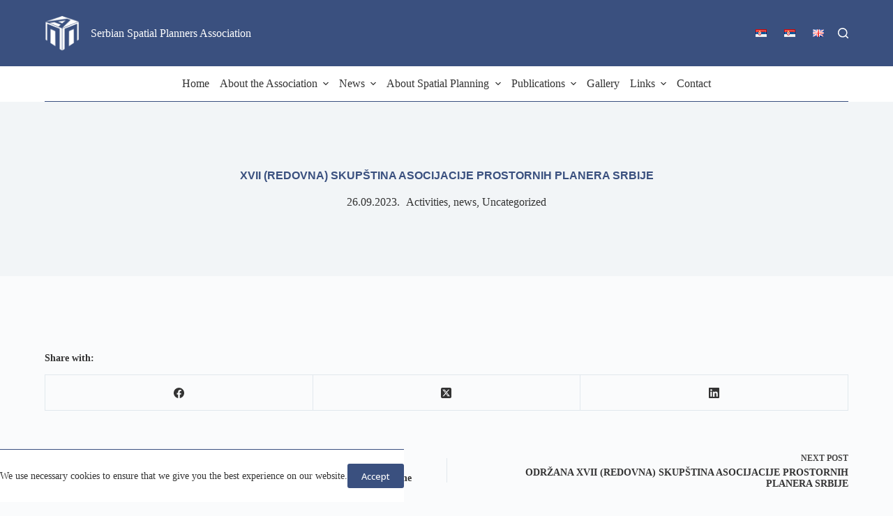

--- FILE ---
content_type: text/html; charset=UTF-8
request_url: https://www.apps.org.rs/en/2023/09/xvii-redovna-skupstina-asocijacije-prostornih-planera-srbije-2/
body_size: 108581
content:
<!doctype html>
<html lang="en-GB">
<head>
	
	<meta charset="UTF-8">
	<meta name="viewport" content="width=device-width, initial-scale=1, maximum-scale=5, viewport-fit=cover">
	<link rel="profile" href="https://gmpg.org/xfn/11">

	<title>XVII (REDOVNA) SKUPŠTINA ASOCIJACIJE PROSTORNIH PLANERA SRBIJE &#8211; Asocijacija prostornih planera Srbije</title>
<meta name='robots' content='max-image-preview:large' />
<link rel="alternate" href="https://www.apps.org.rs/sr/2023/09/xvii-%d1%80%d0%b5%d0%b4%d0%be%d0%b2%d0%bd%d0%b0-%d1%81%d0%ba%d1%83%d0%bf%d1%88%d1%82%d0%b8%d0%bd%d0%b0-%d0%b0%d1%81%d0%be%d1%86%d0%b8%d1%98%d0%b0%d1%86%d0%b8%d1%98%d0%b5-%d0%bf%d1%80%d0%be%d1%81/" hreflang="sr-RS" />
<link rel="alternate" href="https://www.apps.org.rs/2023/09/xvii-redovna-skupstina-asocijacije-prostornih-planera-srbije/" hreflang="sr-RS-lat" />
<link rel="alternate" href="https://www.apps.org.rs/en/2023/09/xvii-redovna-skupstina-asocijacije-prostornih-planera-srbije-2/" hreflang="en" />
<link rel='dns-prefetch' href='//fonts.googleapis.com' />
<link rel="alternate" type="application/rss+xml" title="Asocijacija prostornih planera Srbije &raquo; Feed" href="https://www.apps.org.rs/en/feed/" />
<link rel="alternate" type="application/rss+xml" title="Asocijacija prostornih planera Srbije &raquo; Comments Feed" href="https://www.apps.org.rs/en/comments/feed/" />
<link rel="alternate" type="application/rss+xml" title="Asocijacija prostornih planera Srbije &raquo; XVII (REDOVNA) SKUPŠTINA ASOCIJACIJE PROSTORNIH PLANERA SRBIJE Comments Feed" href="https://www.apps.org.rs/en/2023/09/xvii-redovna-skupstina-asocijacije-prostornih-planera-srbije-2/feed/" />
<link rel="alternate" title="oEmbed (JSON)" type="application/json+oembed" href="https://www.apps.org.rs/wp-json/oembed/1.0/embed?url=https%3A%2F%2Fwww.apps.org.rs%2Fen%2F2023%2F09%2Fxvii-redovna-skupstina-asocijacije-prostornih-planera-srbije-2%2F" />
<link rel="alternate" title="oEmbed (XML)" type="text/xml+oembed" href="https://www.apps.org.rs/wp-json/oembed/1.0/embed?url=https%3A%2F%2Fwww.apps.org.rs%2Fen%2F2023%2F09%2Fxvii-redovna-skupstina-asocijacije-prostornih-planera-srbije-2%2F&#038;format=xml" />
<style id='wp-img-auto-sizes-contain-inline-css'>
img:is([sizes=auto i],[sizes^="auto," i]){contain-intrinsic-size:3000px 1500px}
/*# sourceURL=wp-img-auto-sizes-contain-inline-css */
</style>
<link rel='stylesheet' id='blocksy-dynamic-global-css' href='https://www.apps.org.rs/wp-content/uploads/blocksy/css/global.css?ver=36116' media='all' />
<link rel='stylesheet' id='pt-cv-public-style-css' href='https://www.apps.org.rs/wp-content/plugins/content-views-query-and-display-post-page/public/assets/css/cv.css?ver=3.6.4' media='all' />
<link rel='stylesheet' id='wp-block-library-css' href='https://www.apps.org.rs/wp-includes/css/dist/block-library/style.min.css?ver=6.9' media='all' />
<style id='global-styles-inline-css'>
:root{--wp--preset--aspect-ratio--square: 1;--wp--preset--aspect-ratio--4-3: 4/3;--wp--preset--aspect-ratio--3-4: 3/4;--wp--preset--aspect-ratio--3-2: 3/2;--wp--preset--aspect-ratio--2-3: 2/3;--wp--preset--aspect-ratio--16-9: 16/9;--wp--preset--aspect-ratio--9-16: 9/16;--wp--preset--color--black: #000000;--wp--preset--color--cyan-bluish-gray: #abb8c3;--wp--preset--color--white: #ffffff;--wp--preset--color--pale-pink: #f78da7;--wp--preset--color--vivid-red: #cf2e2e;--wp--preset--color--luminous-vivid-orange: #ff6900;--wp--preset--color--luminous-vivid-amber: #fcb900;--wp--preset--color--light-green-cyan: #7bdcb5;--wp--preset--color--vivid-green-cyan: #00d084;--wp--preset--color--pale-cyan-blue: #8ed1fc;--wp--preset--color--vivid-cyan-blue: #0693e3;--wp--preset--color--vivid-purple: #9b51e0;--wp--preset--color--palette-color-1: var(--theme-palette-color-1, #3a507f);--wp--preset--color--palette-color-2: var(--theme-palette-color-2, #c9c9c9);--wp--preset--color--palette-color-3: var(--theme-palette-color-3, #333333);--wp--preset--color--palette-color-4: var(--theme-palette-color-4, #333333);--wp--preset--color--palette-color-5: var(--theme-palette-color-5, #e1e8ed);--wp--preset--color--palette-color-6: var(--theme-palette-color-6, #f2f5f7);--wp--preset--color--palette-color-7: var(--theme-palette-color-7, #FAFBFC);--wp--preset--color--palette-color-8: var(--theme-palette-color-8, #ffffff);--wp--preset--gradient--vivid-cyan-blue-to-vivid-purple: linear-gradient(135deg,rgb(6,147,227) 0%,rgb(155,81,224) 100%);--wp--preset--gradient--light-green-cyan-to-vivid-green-cyan: linear-gradient(135deg,rgb(122,220,180) 0%,rgb(0,208,130) 100%);--wp--preset--gradient--luminous-vivid-amber-to-luminous-vivid-orange: linear-gradient(135deg,rgb(252,185,0) 0%,rgb(255,105,0) 100%);--wp--preset--gradient--luminous-vivid-orange-to-vivid-red: linear-gradient(135deg,rgb(255,105,0) 0%,rgb(207,46,46) 100%);--wp--preset--gradient--very-light-gray-to-cyan-bluish-gray: linear-gradient(135deg,rgb(238,238,238) 0%,rgb(169,184,195) 100%);--wp--preset--gradient--cool-to-warm-spectrum: linear-gradient(135deg,rgb(74,234,220) 0%,rgb(151,120,209) 20%,rgb(207,42,186) 40%,rgb(238,44,130) 60%,rgb(251,105,98) 80%,rgb(254,248,76) 100%);--wp--preset--gradient--blush-light-purple: linear-gradient(135deg,rgb(255,206,236) 0%,rgb(152,150,240) 100%);--wp--preset--gradient--blush-bordeaux: linear-gradient(135deg,rgb(254,205,165) 0%,rgb(254,45,45) 50%,rgb(107,0,62) 100%);--wp--preset--gradient--luminous-dusk: linear-gradient(135deg,rgb(255,203,112) 0%,rgb(199,81,192) 50%,rgb(65,88,208) 100%);--wp--preset--gradient--pale-ocean: linear-gradient(135deg,rgb(255,245,203) 0%,rgb(182,227,212) 50%,rgb(51,167,181) 100%);--wp--preset--gradient--electric-grass: linear-gradient(135deg,rgb(202,248,128) 0%,rgb(113,206,126) 100%);--wp--preset--gradient--midnight: linear-gradient(135deg,rgb(2,3,129) 0%,rgb(40,116,252) 100%);--wp--preset--gradient--juicy-peach: linear-gradient(to right, #ffecd2 0%, #fcb69f 100%);--wp--preset--gradient--young-passion: linear-gradient(to right, #ff8177 0%, #ff867a 0%, #ff8c7f 21%, #f99185 52%, #cf556c 78%, #b12a5b 100%);--wp--preset--gradient--true-sunset: linear-gradient(to right, #fa709a 0%, #fee140 100%);--wp--preset--gradient--morpheus-den: linear-gradient(to top, #30cfd0 0%, #330867 100%);--wp--preset--gradient--plum-plate: linear-gradient(135deg, #667eea 0%, #764ba2 100%);--wp--preset--gradient--aqua-splash: linear-gradient(15deg, #13547a 0%, #80d0c7 100%);--wp--preset--gradient--love-kiss: linear-gradient(to top, #ff0844 0%, #ffb199 100%);--wp--preset--gradient--new-retrowave: linear-gradient(to top, #3b41c5 0%, #a981bb 49%, #ffc8a9 100%);--wp--preset--gradient--plum-bath: linear-gradient(to top, #cc208e 0%, #6713d2 100%);--wp--preset--gradient--high-flight: linear-gradient(to right, #0acffe 0%, #495aff 100%);--wp--preset--gradient--teen-party: linear-gradient(-225deg, #FF057C 0%, #8D0B93 50%, #321575 100%);--wp--preset--gradient--fabled-sunset: linear-gradient(-225deg, #231557 0%, #44107A 29%, #FF1361 67%, #FFF800 100%);--wp--preset--gradient--arielle-smile: radial-gradient(circle 248px at center, #16d9e3 0%, #30c7ec 47%, #46aef7 100%);--wp--preset--gradient--itmeo-branding: linear-gradient(180deg, #2af598 0%, #009efd 100%);--wp--preset--gradient--deep-blue: linear-gradient(to right, #6a11cb 0%, #2575fc 100%);--wp--preset--gradient--strong-bliss: linear-gradient(to right, #f78ca0 0%, #f9748f 19%, #fd868c 60%, #fe9a8b 100%);--wp--preset--gradient--sweet-period: linear-gradient(to top, #3f51b1 0%, #5a55ae 13%, #7b5fac 25%, #8f6aae 38%, #a86aa4 50%, #cc6b8e 62%, #f18271 75%, #f3a469 87%, #f7c978 100%);--wp--preset--gradient--purple-division: linear-gradient(to top, #7028e4 0%, #e5b2ca 100%);--wp--preset--gradient--cold-evening: linear-gradient(to top, #0c3483 0%, #a2b6df 100%, #6b8cce 100%, #a2b6df 100%);--wp--preset--gradient--mountain-rock: linear-gradient(to right, #868f96 0%, #596164 100%);--wp--preset--gradient--desert-hump: linear-gradient(to top, #c79081 0%, #dfa579 100%);--wp--preset--gradient--ethernal-constance: linear-gradient(to top, #09203f 0%, #537895 100%);--wp--preset--gradient--happy-memories: linear-gradient(-60deg, #ff5858 0%, #f09819 100%);--wp--preset--gradient--grown-early: linear-gradient(to top, #0ba360 0%, #3cba92 100%);--wp--preset--gradient--morning-salad: linear-gradient(-225deg, #B7F8DB 0%, #50A7C2 100%);--wp--preset--gradient--night-call: linear-gradient(-225deg, #AC32E4 0%, #7918F2 48%, #4801FF 100%);--wp--preset--gradient--mind-crawl: linear-gradient(-225deg, #473B7B 0%, #3584A7 51%, #30D2BE 100%);--wp--preset--gradient--angel-care: linear-gradient(-225deg, #FFE29F 0%, #FFA99F 48%, #FF719A 100%);--wp--preset--gradient--juicy-cake: linear-gradient(to top, #e14fad 0%, #f9d423 100%);--wp--preset--gradient--rich-metal: linear-gradient(to right, #d7d2cc 0%, #304352 100%);--wp--preset--gradient--mole-hall: linear-gradient(-20deg, #616161 0%, #9bc5c3 100%);--wp--preset--gradient--cloudy-knoxville: linear-gradient(120deg, #fdfbfb 0%, #ebedee 100%);--wp--preset--gradient--soft-grass: linear-gradient(to top, #c1dfc4 0%, #deecdd 100%);--wp--preset--gradient--saint-petersburg: linear-gradient(135deg, #f5f7fa 0%, #c3cfe2 100%);--wp--preset--gradient--everlasting-sky: linear-gradient(135deg, #fdfcfb 0%, #e2d1c3 100%);--wp--preset--gradient--kind-steel: linear-gradient(-20deg, #e9defa 0%, #fbfcdb 100%);--wp--preset--gradient--over-sun: linear-gradient(60deg, #abecd6 0%, #fbed96 100%);--wp--preset--gradient--premium-white: linear-gradient(to top, #d5d4d0 0%, #d5d4d0 1%, #eeeeec 31%, #efeeec 75%, #e9e9e7 100%);--wp--preset--gradient--clean-mirror: linear-gradient(45deg, #93a5cf 0%, #e4efe9 100%);--wp--preset--gradient--wild-apple: linear-gradient(to top, #d299c2 0%, #fef9d7 100%);--wp--preset--gradient--snow-again: linear-gradient(to top, #e6e9f0 0%, #eef1f5 100%);--wp--preset--gradient--confident-cloud: linear-gradient(to top, #dad4ec 0%, #dad4ec 1%, #f3e7e9 100%);--wp--preset--gradient--glass-water: linear-gradient(to top, #dfe9f3 0%, white 100%);--wp--preset--gradient--perfect-white: linear-gradient(-225deg, #E3FDF5 0%, #FFE6FA 100%);--wp--preset--font-size--small: 13px;--wp--preset--font-size--medium: 20px;--wp--preset--font-size--large: clamp(22px, 1.375rem + ((1vw - 3.2px) * 0.625), 30px);--wp--preset--font-size--x-large: clamp(30px, 1.875rem + ((1vw - 3.2px) * 1.563), 50px);--wp--preset--font-size--xx-large: clamp(45px, 2.813rem + ((1vw - 3.2px) * 2.734), 80px);--wp--preset--spacing--20: 0.44rem;--wp--preset--spacing--30: 0.67rem;--wp--preset--spacing--40: 1rem;--wp--preset--spacing--50: 1.5rem;--wp--preset--spacing--60: 2.25rem;--wp--preset--spacing--70: 3.38rem;--wp--preset--spacing--80: 5.06rem;--wp--preset--shadow--natural: 6px 6px 9px rgba(0, 0, 0, 0.2);--wp--preset--shadow--deep: 12px 12px 50px rgba(0, 0, 0, 0.4);--wp--preset--shadow--sharp: 6px 6px 0px rgba(0, 0, 0, 0.2);--wp--preset--shadow--outlined: 6px 6px 0px -3px rgb(255, 255, 255), 6px 6px rgb(0, 0, 0);--wp--preset--shadow--crisp: 6px 6px 0px rgb(0, 0, 0);}:root { --wp--style--global--content-size: var(--theme-block-max-width);--wp--style--global--wide-size: var(--theme-block-wide-max-width); }:where(body) { margin: 0; }.wp-site-blocks > .alignleft { float: left; margin-right: 2em; }.wp-site-blocks > .alignright { float: right; margin-left: 2em; }.wp-site-blocks > .aligncenter { justify-content: center; margin-left: auto; margin-right: auto; }:where(.wp-site-blocks) > * { margin-block-start: var(--theme-content-spacing); margin-block-end: 0; }:where(.wp-site-blocks) > :first-child { margin-block-start: 0; }:where(.wp-site-blocks) > :last-child { margin-block-end: 0; }:root { --wp--style--block-gap: var(--theme-content-spacing); }:root :where(.is-layout-flow) > :first-child{margin-block-start: 0;}:root :where(.is-layout-flow) > :last-child{margin-block-end: 0;}:root :where(.is-layout-flow) > *{margin-block-start: var(--theme-content-spacing);margin-block-end: 0;}:root :where(.is-layout-constrained) > :first-child{margin-block-start: 0;}:root :where(.is-layout-constrained) > :last-child{margin-block-end: 0;}:root :where(.is-layout-constrained) > *{margin-block-start: var(--theme-content-spacing);margin-block-end: 0;}:root :where(.is-layout-flex){gap: var(--theme-content-spacing);}:root :where(.is-layout-grid){gap: var(--theme-content-spacing);}.is-layout-flow > .alignleft{float: left;margin-inline-start: 0;margin-inline-end: 2em;}.is-layout-flow > .alignright{float: right;margin-inline-start: 2em;margin-inline-end: 0;}.is-layout-flow > .aligncenter{margin-left: auto !important;margin-right: auto !important;}.is-layout-constrained > .alignleft{float: left;margin-inline-start: 0;margin-inline-end: 2em;}.is-layout-constrained > .alignright{float: right;margin-inline-start: 2em;margin-inline-end: 0;}.is-layout-constrained > .aligncenter{margin-left: auto !important;margin-right: auto !important;}.is-layout-constrained > :where(:not(.alignleft):not(.alignright):not(.alignfull)){max-width: var(--wp--style--global--content-size);margin-left: auto !important;margin-right: auto !important;}.is-layout-constrained > .alignwide{max-width: var(--wp--style--global--wide-size);}body .is-layout-flex{display: flex;}.is-layout-flex{flex-wrap: wrap;align-items: center;}.is-layout-flex > :is(*, div){margin: 0;}body .is-layout-grid{display: grid;}.is-layout-grid > :is(*, div){margin: 0;}body{padding-top: 0px;padding-right: 0px;padding-bottom: 0px;padding-left: 0px;}:root :where(.wp-element-button, .wp-block-button__link){font-style: inherit;font-weight: inherit;letter-spacing: inherit;text-transform: inherit;}.has-black-color{color: var(--wp--preset--color--black) !important;}.has-cyan-bluish-gray-color{color: var(--wp--preset--color--cyan-bluish-gray) !important;}.has-white-color{color: var(--wp--preset--color--white) !important;}.has-pale-pink-color{color: var(--wp--preset--color--pale-pink) !important;}.has-vivid-red-color{color: var(--wp--preset--color--vivid-red) !important;}.has-luminous-vivid-orange-color{color: var(--wp--preset--color--luminous-vivid-orange) !important;}.has-luminous-vivid-amber-color{color: var(--wp--preset--color--luminous-vivid-amber) !important;}.has-light-green-cyan-color{color: var(--wp--preset--color--light-green-cyan) !important;}.has-vivid-green-cyan-color{color: var(--wp--preset--color--vivid-green-cyan) !important;}.has-pale-cyan-blue-color{color: var(--wp--preset--color--pale-cyan-blue) !important;}.has-vivid-cyan-blue-color{color: var(--wp--preset--color--vivid-cyan-blue) !important;}.has-vivid-purple-color{color: var(--wp--preset--color--vivid-purple) !important;}.has-palette-color-1-color{color: var(--wp--preset--color--palette-color-1) !important;}.has-palette-color-2-color{color: var(--wp--preset--color--palette-color-2) !important;}.has-palette-color-3-color{color: var(--wp--preset--color--palette-color-3) !important;}.has-palette-color-4-color{color: var(--wp--preset--color--palette-color-4) !important;}.has-palette-color-5-color{color: var(--wp--preset--color--palette-color-5) !important;}.has-palette-color-6-color{color: var(--wp--preset--color--palette-color-6) !important;}.has-palette-color-7-color{color: var(--wp--preset--color--palette-color-7) !important;}.has-palette-color-8-color{color: var(--wp--preset--color--palette-color-8) !important;}.has-black-background-color{background-color: var(--wp--preset--color--black) !important;}.has-cyan-bluish-gray-background-color{background-color: var(--wp--preset--color--cyan-bluish-gray) !important;}.has-white-background-color{background-color: var(--wp--preset--color--white) !important;}.has-pale-pink-background-color{background-color: var(--wp--preset--color--pale-pink) !important;}.has-vivid-red-background-color{background-color: var(--wp--preset--color--vivid-red) !important;}.has-luminous-vivid-orange-background-color{background-color: var(--wp--preset--color--luminous-vivid-orange) !important;}.has-luminous-vivid-amber-background-color{background-color: var(--wp--preset--color--luminous-vivid-amber) !important;}.has-light-green-cyan-background-color{background-color: var(--wp--preset--color--light-green-cyan) !important;}.has-vivid-green-cyan-background-color{background-color: var(--wp--preset--color--vivid-green-cyan) !important;}.has-pale-cyan-blue-background-color{background-color: var(--wp--preset--color--pale-cyan-blue) !important;}.has-vivid-cyan-blue-background-color{background-color: var(--wp--preset--color--vivid-cyan-blue) !important;}.has-vivid-purple-background-color{background-color: var(--wp--preset--color--vivid-purple) !important;}.has-palette-color-1-background-color{background-color: var(--wp--preset--color--palette-color-1) !important;}.has-palette-color-2-background-color{background-color: var(--wp--preset--color--palette-color-2) !important;}.has-palette-color-3-background-color{background-color: var(--wp--preset--color--palette-color-3) !important;}.has-palette-color-4-background-color{background-color: var(--wp--preset--color--palette-color-4) !important;}.has-palette-color-5-background-color{background-color: var(--wp--preset--color--palette-color-5) !important;}.has-palette-color-6-background-color{background-color: var(--wp--preset--color--palette-color-6) !important;}.has-palette-color-7-background-color{background-color: var(--wp--preset--color--palette-color-7) !important;}.has-palette-color-8-background-color{background-color: var(--wp--preset--color--palette-color-8) !important;}.has-black-border-color{border-color: var(--wp--preset--color--black) !important;}.has-cyan-bluish-gray-border-color{border-color: var(--wp--preset--color--cyan-bluish-gray) !important;}.has-white-border-color{border-color: var(--wp--preset--color--white) !important;}.has-pale-pink-border-color{border-color: var(--wp--preset--color--pale-pink) !important;}.has-vivid-red-border-color{border-color: var(--wp--preset--color--vivid-red) !important;}.has-luminous-vivid-orange-border-color{border-color: var(--wp--preset--color--luminous-vivid-orange) !important;}.has-luminous-vivid-amber-border-color{border-color: var(--wp--preset--color--luminous-vivid-amber) !important;}.has-light-green-cyan-border-color{border-color: var(--wp--preset--color--light-green-cyan) !important;}.has-vivid-green-cyan-border-color{border-color: var(--wp--preset--color--vivid-green-cyan) !important;}.has-pale-cyan-blue-border-color{border-color: var(--wp--preset--color--pale-cyan-blue) !important;}.has-vivid-cyan-blue-border-color{border-color: var(--wp--preset--color--vivid-cyan-blue) !important;}.has-vivid-purple-border-color{border-color: var(--wp--preset--color--vivid-purple) !important;}.has-palette-color-1-border-color{border-color: var(--wp--preset--color--palette-color-1) !important;}.has-palette-color-2-border-color{border-color: var(--wp--preset--color--palette-color-2) !important;}.has-palette-color-3-border-color{border-color: var(--wp--preset--color--palette-color-3) !important;}.has-palette-color-4-border-color{border-color: var(--wp--preset--color--palette-color-4) !important;}.has-palette-color-5-border-color{border-color: var(--wp--preset--color--palette-color-5) !important;}.has-palette-color-6-border-color{border-color: var(--wp--preset--color--palette-color-6) !important;}.has-palette-color-7-border-color{border-color: var(--wp--preset--color--palette-color-7) !important;}.has-palette-color-8-border-color{border-color: var(--wp--preset--color--palette-color-8) !important;}.has-vivid-cyan-blue-to-vivid-purple-gradient-background{background: var(--wp--preset--gradient--vivid-cyan-blue-to-vivid-purple) !important;}.has-light-green-cyan-to-vivid-green-cyan-gradient-background{background: var(--wp--preset--gradient--light-green-cyan-to-vivid-green-cyan) !important;}.has-luminous-vivid-amber-to-luminous-vivid-orange-gradient-background{background: var(--wp--preset--gradient--luminous-vivid-amber-to-luminous-vivid-orange) !important;}.has-luminous-vivid-orange-to-vivid-red-gradient-background{background: var(--wp--preset--gradient--luminous-vivid-orange-to-vivid-red) !important;}.has-very-light-gray-to-cyan-bluish-gray-gradient-background{background: var(--wp--preset--gradient--very-light-gray-to-cyan-bluish-gray) !important;}.has-cool-to-warm-spectrum-gradient-background{background: var(--wp--preset--gradient--cool-to-warm-spectrum) !important;}.has-blush-light-purple-gradient-background{background: var(--wp--preset--gradient--blush-light-purple) !important;}.has-blush-bordeaux-gradient-background{background: var(--wp--preset--gradient--blush-bordeaux) !important;}.has-luminous-dusk-gradient-background{background: var(--wp--preset--gradient--luminous-dusk) !important;}.has-pale-ocean-gradient-background{background: var(--wp--preset--gradient--pale-ocean) !important;}.has-electric-grass-gradient-background{background: var(--wp--preset--gradient--electric-grass) !important;}.has-midnight-gradient-background{background: var(--wp--preset--gradient--midnight) !important;}.has-juicy-peach-gradient-background{background: var(--wp--preset--gradient--juicy-peach) !important;}.has-young-passion-gradient-background{background: var(--wp--preset--gradient--young-passion) !important;}.has-true-sunset-gradient-background{background: var(--wp--preset--gradient--true-sunset) !important;}.has-morpheus-den-gradient-background{background: var(--wp--preset--gradient--morpheus-den) !important;}.has-plum-plate-gradient-background{background: var(--wp--preset--gradient--plum-plate) !important;}.has-aqua-splash-gradient-background{background: var(--wp--preset--gradient--aqua-splash) !important;}.has-love-kiss-gradient-background{background: var(--wp--preset--gradient--love-kiss) !important;}.has-new-retrowave-gradient-background{background: var(--wp--preset--gradient--new-retrowave) !important;}.has-plum-bath-gradient-background{background: var(--wp--preset--gradient--plum-bath) !important;}.has-high-flight-gradient-background{background: var(--wp--preset--gradient--high-flight) !important;}.has-teen-party-gradient-background{background: var(--wp--preset--gradient--teen-party) !important;}.has-fabled-sunset-gradient-background{background: var(--wp--preset--gradient--fabled-sunset) !important;}.has-arielle-smile-gradient-background{background: var(--wp--preset--gradient--arielle-smile) !important;}.has-itmeo-branding-gradient-background{background: var(--wp--preset--gradient--itmeo-branding) !important;}.has-deep-blue-gradient-background{background: var(--wp--preset--gradient--deep-blue) !important;}.has-strong-bliss-gradient-background{background: var(--wp--preset--gradient--strong-bliss) !important;}.has-sweet-period-gradient-background{background: var(--wp--preset--gradient--sweet-period) !important;}.has-purple-division-gradient-background{background: var(--wp--preset--gradient--purple-division) !important;}.has-cold-evening-gradient-background{background: var(--wp--preset--gradient--cold-evening) !important;}.has-mountain-rock-gradient-background{background: var(--wp--preset--gradient--mountain-rock) !important;}.has-desert-hump-gradient-background{background: var(--wp--preset--gradient--desert-hump) !important;}.has-ethernal-constance-gradient-background{background: var(--wp--preset--gradient--ethernal-constance) !important;}.has-happy-memories-gradient-background{background: var(--wp--preset--gradient--happy-memories) !important;}.has-grown-early-gradient-background{background: var(--wp--preset--gradient--grown-early) !important;}.has-morning-salad-gradient-background{background: var(--wp--preset--gradient--morning-salad) !important;}.has-night-call-gradient-background{background: var(--wp--preset--gradient--night-call) !important;}.has-mind-crawl-gradient-background{background: var(--wp--preset--gradient--mind-crawl) !important;}.has-angel-care-gradient-background{background: var(--wp--preset--gradient--angel-care) !important;}.has-juicy-cake-gradient-background{background: var(--wp--preset--gradient--juicy-cake) !important;}.has-rich-metal-gradient-background{background: var(--wp--preset--gradient--rich-metal) !important;}.has-mole-hall-gradient-background{background: var(--wp--preset--gradient--mole-hall) !important;}.has-cloudy-knoxville-gradient-background{background: var(--wp--preset--gradient--cloudy-knoxville) !important;}.has-soft-grass-gradient-background{background: var(--wp--preset--gradient--soft-grass) !important;}.has-saint-petersburg-gradient-background{background: var(--wp--preset--gradient--saint-petersburg) !important;}.has-everlasting-sky-gradient-background{background: var(--wp--preset--gradient--everlasting-sky) !important;}.has-kind-steel-gradient-background{background: var(--wp--preset--gradient--kind-steel) !important;}.has-over-sun-gradient-background{background: var(--wp--preset--gradient--over-sun) !important;}.has-premium-white-gradient-background{background: var(--wp--preset--gradient--premium-white) !important;}.has-clean-mirror-gradient-background{background: var(--wp--preset--gradient--clean-mirror) !important;}.has-wild-apple-gradient-background{background: var(--wp--preset--gradient--wild-apple) !important;}.has-snow-again-gradient-background{background: var(--wp--preset--gradient--snow-again) !important;}.has-confident-cloud-gradient-background{background: var(--wp--preset--gradient--confident-cloud) !important;}.has-glass-water-gradient-background{background: var(--wp--preset--gradient--glass-water) !important;}.has-perfect-white-gradient-background{background: var(--wp--preset--gradient--perfect-white) !important;}.has-small-font-size{font-size: var(--wp--preset--font-size--small) !important;}.has-medium-font-size{font-size: var(--wp--preset--font-size--medium) !important;}.has-large-font-size{font-size: var(--wp--preset--font-size--large) !important;}.has-x-large-font-size{font-size: var(--wp--preset--font-size--x-large) !important;}.has-xx-large-font-size{font-size: var(--wp--preset--font-size--xx-large) !important;}
/*# sourceURL=global-styles-inline-css */
</style>

<link rel='stylesheet' id='events-manager-css' href='https://www.apps.org.rs/wp-content/plugins/events-manager/includes/css/events-manager.min.css?ver=6.4.7' media='all' />
<style id='events-manager-inline-css'>
body .em { --font-family : inherit; }
/*# sourceURL=events-manager-inline-css */
</style>
<link rel='stylesheet' id='dashicons-css' href='https://www.apps.org.rs/wp-includes/css/dashicons.min.css?ver=6.9' media='all' />
<link rel='stylesheet' id='post-views-counter-frontend-css' href='https://www.apps.org.rs/wp-content/plugins/post-views-counter/css/frontend.min.css?ver=1.4.4' media='all' />
<link rel='stylesheet' id='hfe-style-css' href='https://www.apps.org.rs/wp-content/plugins/header-footer-elementor/assets/css/header-footer-elementor.css?ver=1.6.25' media='all' />
<link rel='stylesheet' id='elementor-icons-css' href='https://www.apps.org.rs/wp-content/plugins/elementor/assets/lib/eicons/css/elementor-icons.min.css?ver=5.29.0' media='all' />
<link rel='stylesheet' id='elementor-frontend-css' href='https://www.apps.org.rs/wp-content/plugins/elementor/assets/css/frontend-lite.min.css?ver=3.19.4' media='all' />
<link rel='stylesheet' id='swiper-css' href='https://www.apps.org.rs/wp-content/plugins/elementor/assets/lib/swiper/v8/css/swiper.min.css?ver=8.4.5' media='all' />
<link rel='stylesheet' id='elementor-post-3160-css' href='https://www.apps.org.rs/wp-content/uploads/elementor/css/post-3160.css?ver=1709135680' media='all' />
<link rel='stylesheet' id='elementor-post-6407-css' href='https://www.apps.org.rs/wp-content/uploads/elementor/css/post-6407.css?ver=1709135698' media='all' />
<link rel='stylesheet' id='hfe-widgets-style-css' href='https://www.apps.org.rs/wp-content/plugins/header-footer-elementor/inc/widgets-css/frontend.css?ver=1.6.25' media='all' />
<link rel='stylesheet' id='parent-style-css' href='https://www.apps.org.rs/wp-content/themes/blocksy/style.css?ver=6.9' media='all' />
<link rel='stylesheet' id='webelement-custom-style-css' href='https://www.apps.org.rs/wp-content/themes/blocksy-child/webelement-custom-style.css?ver=1.0' media='all' />
<link rel='stylesheet' id='ct-main-styles-css' href='https://www.apps.org.rs/wp-content/themes/blocksy/static/bundle/main.min.css?ver=2.0.26' media='all' />
<link rel='stylesheet' id='blocksy-ext-cookies-consent-styles-css' href='https://www.apps.org.rs/wp-content/plugins/blocksy-companion/framework/extensions/cookies-consent/static/bundle/main.min.css?ver=2.0.26' media='all' />
<link rel='stylesheet' id='blocksy-fonts-font-source-google-css' href='https://fonts.googleapis.com/css2?family=Open%20Sans:wght@400;500;600;700&#038;display=swap' media='all' />
<link rel='stylesheet' id='ct-page-title-styles-css' href='https://www.apps.org.rs/wp-content/themes/blocksy/static/bundle/page-title.min.css?ver=2.0.26' media='all' />
<link rel='stylesheet' id='ct-elementor-styles-css' href='https://www.apps.org.rs/wp-content/themes/blocksy/static/bundle/elementor-frontend.min.css?ver=2.0.26' media='all' />
<link rel='stylesheet' id='ct-share-box-styles-css' href='https://www.apps.org.rs/wp-content/themes/blocksy/static/bundle/share-box.min.css?ver=2.0.26' media='all' />
<link rel='stylesheet' id='ct-posts-nav-styles-css' href='https://www.apps.org.rs/wp-content/themes/blocksy/static/bundle/posts-nav.min.css?ver=2.0.26' media='all' />
<link rel='stylesheet' id='google-fonts-1-css' href='https://fonts.googleapis.com/css?family=Open+Sans%3A100%2C100italic%2C200%2C200italic%2C300%2C300italic%2C400%2C400italic%2C500%2C500italic%2C600%2C600italic%2C700%2C700italic%2C800%2C800italic%2C900%2C900italic&#038;display=swap&#038;ver=6.9' media='all' />
<link rel='stylesheet' id='elementor-icons-shared-0-css' href='https://www.apps.org.rs/wp-content/plugins/elementor/assets/lib/font-awesome/css/fontawesome.min.css?ver=5.15.3' media='all' />
<link rel='stylesheet' id='elementor-icons-fa-solid-css' href='https://www.apps.org.rs/wp-content/plugins/elementor/assets/lib/font-awesome/css/solid.min.css?ver=5.15.3' media='all' />
<link rel='stylesheet' id='elementor-icons-fa-brands-css' href='https://www.apps.org.rs/wp-content/plugins/elementor/assets/lib/font-awesome/css/brands.min.css?ver=5.15.3' media='all' />
<link rel="preconnect" href="https://fonts.gstatic.com/" crossorigin><script src="https://www.apps.org.rs/wp-includes/js/jquery/jquery.min.js?ver=3.7.1" id="jquery-core-js"></script>
<script src="https://www.apps.org.rs/wp-includes/js/jquery/jquery-migrate.min.js?ver=3.4.1" id="jquery-migrate-js"></script>
<script src="https://www.apps.org.rs/wp-includes/js/jquery/ui/core.min.js?ver=1.13.3" id="jquery-ui-core-js"></script>
<script src="https://www.apps.org.rs/wp-includes/js/jquery/ui/mouse.min.js?ver=1.13.3" id="jquery-ui-mouse-js"></script>
<script src="https://www.apps.org.rs/wp-includes/js/jquery/ui/sortable.min.js?ver=1.13.3" id="jquery-ui-sortable-js"></script>
<script src="https://www.apps.org.rs/wp-includes/js/jquery/ui/datepicker.min.js?ver=1.13.3" id="jquery-ui-datepicker-js"></script>
<script id="jquery-ui-datepicker-js-after">
jQuery(function(jQuery){jQuery.datepicker.setDefaults({"closeText":"Close","currentText":"Today","monthNames":["January","February","March","April","May","June","July","August","September","October","November","December"],"monthNamesShort":["Jan","Feb","Mar","Apr","May","Jun","Jul","Aug","Sep","Oct","Nov","Dec"],"nextText":"Next","prevText":"Previous","dayNames":["Sunday","Monday","Tuesday","Wednesday","Thursday","Friday","Saturday"],"dayNamesShort":["Sun","Mon","Tue","Wed","Thu","Fri","Sat"],"dayNamesMin":["S","M","T","W","T","F","S"],"dateFormat":"dd.mm.yy.","firstDay":1,"isRTL":false});});
//# sourceURL=jquery-ui-datepicker-js-after
</script>
<script src="https://www.apps.org.rs/wp-includes/js/jquery/ui/resizable.min.js?ver=1.13.3" id="jquery-ui-resizable-js"></script>
<script src="https://www.apps.org.rs/wp-includes/js/jquery/ui/draggable.min.js?ver=1.13.3" id="jquery-ui-draggable-js"></script>
<script src="https://www.apps.org.rs/wp-includes/js/jquery/ui/controlgroup.min.js?ver=1.13.3" id="jquery-ui-controlgroup-js"></script>
<script src="https://www.apps.org.rs/wp-includes/js/jquery/ui/checkboxradio.min.js?ver=1.13.3" id="jquery-ui-checkboxradio-js"></script>
<script src="https://www.apps.org.rs/wp-includes/js/jquery/ui/button.min.js?ver=1.13.3" id="jquery-ui-button-js"></script>
<script src="https://www.apps.org.rs/wp-includes/js/jquery/ui/dialog.min.js?ver=1.13.3" id="jquery-ui-dialog-js"></script>
<script id="events-manager-js-extra">
var EM = {"ajaxurl":"https://www.apps.org.rs/wp-admin/admin-ajax.php","locationajaxurl":"https://www.apps.org.rs/wp-admin/admin-ajax.php?action=locations_search","firstDay":"1","locale":"en","dateFormat":"yy-mm-dd","ui_css":"https://www.apps.org.rs/wp-content/plugins/events-manager/includes/css/jquery-ui/build.min.css","show24hours":"0","is_ssl":"1","autocomplete_limit":"10","calendar":{"breakpoints":{"small":560,"medium":908,"large":false}},"phone":"","datepicker":{"format":"Y-m-d"},"search":{"breakpoints":{"small":650,"medium":850,"full":false}},"url":"https://www.apps.org.rs/wp-content/plugins/events-manager","txt_search":"Pretra\u017ei","txt_searching":"Searching...","txt_loading":"Loading..."};
//# sourceURL=events-manager-js-extra
</script>
<script src="https://www.apps.org.rs/wp-content/plugins/events-manager/includes/js/events-manager.min.js?ver=6.4.7" id="events-manager-js"></script>
<link rel="https://api.w.org/" href="https://www.apps.org.rs/wp-json/" /><link rel="alternate" title="JSON" type="application/json" href="https://www.apps.org.rs/wp-json/wp/v2/posts/6000" /><link rel="EditURI" type="application/rsd+xml" title="RSD" href="https://www.apps.org.rs/xmlrpc.php?rsd" />
<meta name="generator" content="WordPress 6.9" />
<link rel="canonical" href="https://www.apps.org.rs/en/2023/09/xvii-redovna-skupstina-asocijacije-prostornih-planera-srbije-2/" />
<link rel='shortlink' href='https://www.apps.org.rs/?p=6000' />
<noscript><link rel='stylesheet' href='https://www.apps.org.rs/wp-content/themes/blocksy/static/bundle/no-scripts.min.css' type='text/css'></noscript>
<meta name="generator" content="Elementor 3.19.4; features: e_optimized_assets_loading, e_optimized_css_loading, additional_custom_breakpoints, e_image_loading_optimization; settings: css_print_method-external, google_font-enabled, font_display-swap">
<link rel="icon" href="https://www.apps.org.rs/wp-content/uploads/2023/12/cropped-apps-logo-icon-32x32.png" sizes="32x32" />
<link rel="icon" href="https://www.apps.org.rs/wp-content/uploads/2023/12/cropped-apps-logo-icon-192x192.png" sizes="192x192" />
<link rel="apple-touch-icon" href="https://www.apps.org.rs/wp-content/uploads/2023/12/cropped-apps-logo-icon-180x180.png" />
<meta name="msapplication-TileImage" content="https://www.apps.org.rs/wp-content/uploads/2023/12/cropped-apps-logo-icon-270x270.png" />
		<style id="wp-custom-css">
			/* BOC webelement - event calendar */
.em.em-calendar.size-medium .em-cal-body .em-cal-day.eventful .em-cal-day-date.colored div.ring, .em.em-calendar.size-medium .em-cal-body .em-cal-day.eventful-post .em-cal-day-date.colored div.ring, .em.em-calendar.size-medium .em-cal-body .em-cal-day.eventful-pre .em-cal-day-date.colored div.ring, .em.em-calendar.size-small .em-cal-body .em-cal-day.eventful .em-cal-day-date.colored div.ring, .em.em-calendar.size-small .em-cal-body .em-cal-day.eventful-post .em-cal-day-date.colored div.ring, .em.em-calendar.size-small .em-cal-body .em-cal-day.eventful-pre .em-cal-day-date.colored div.ring {
	border-width: 3px !important;
  background-color: #00ff001a;
}
.em-calendar .eventful .colored .ring > a {
	color: #333;
}
/* EOC webelement - event calendar */
/* BOC webelement - header nav */
#offcanvas nav.mobile-menu ul li.lang-item {
	display: inline-block;
	text-align: center;
	width: 60px;
	border-bottom: 1px solid #555;
}
#offcanvas nav.mobile-menu ul li.lang-item a {
	display: block;
}
/* EOC webelement - event calendar */
/* BOC webelement - page style */
.apps-pub-wrapper {
	display: flex;
	align-items: top;
	border-bottom: 1px solid #31a3dd;
}
.apps-pub-txt, .apps-pub-img {
	margin: 0 auto;
	text-align: center;
	display: block;
	width:50%;
}
.apps-pub-img a {
	display: block;
}
@media only screen and (max-width: 992px) {
	.apps-pub-wrapper {
		display: block;
		padding-bottom: 20px;
	}
	.apps-pub-txt, .apps-pub-img {
		width:100%;
	}
}
/* EOC webelement - page style */
/* BOC webelement - post list button */
div a.pt-cv-readmore.btn {
	background-color: #3a507f;
	color: #fff;
	padding: 5px 10px;
	border-radius: 0;
}
div a.pt-cv-readmore.btn:hover {
	background-color: #333;
	color: #fff;
}
/* EOC webelement - post list button */		</style>
			</head>


<body class="wp-singular post-template-default single single-post postid-6000 single-format-standard wp-custom-logo wp-embed-responsive wp-theme-blocksy wp-child-theme-blocksy-child ehf-footer ehf-template-blocksy ehf-stylesheet-blocksy-child elementor-default elementor-kit-3160 ct-elementor-default-template" data-link="type-2" data-prefix="single_blog_post" data-header="type-1:sticky" data-footer="type-1" itemscope="itemscope" itemtype="https://schema.org/Blog" >

<a class="skip-link show-on-focus" href="#main">
	Skip to content</a>

<div class="ct-drawer-canvas" data-location="start" >
		<div id="search-modal" class="ct-panel" data-behaviour="modal">
			<div class="ct-panel-actions">
				<button class="ct-toggle-close" data-type="type-1" aria-label="Close search modal">
					<svg class="ct-icon" width="12" height="12" viewBox="0 0 15 15"><path d="M1 15a1 1 0 01-.71-.29 1 1 0 010-1.41l5.8-5.8-5.8-5.8A1 1 0 011.7.29l5.8 5.8 5.8-5.8a1 1 0 011.41 1.41l-5.8 5.8 5.8 5.8a1 1 0 01-1.41 1.41l-5.8-5.8-5.8 5.8A1 1 0 011 15z"/></svg>				</button>
			</div>

			<div class="ct-panel-content">
				

<form role="search" method="get" class="ct-search-form"  action="https://www.apps.org.rs/en/" aria-haspopup="listbox" data-live-results="thumbs">

	<input type="search" class="modal-field" placeholder="Search" value="" name="s" autocomplete="off" title="Search for..." aria-label="Search for...">

	<div class="ct-search-form-controls">
		
		<button type="submit" class="wp-element-button" data-button="icon" aria-label="Search button" >
			<svg class="ct-icon ct-search-button-content" aria-hidden="true" width="15" height="15" viewBox="0 0 15 15"><path d="M14.8,13.7L12,11c0.9-1.2,1.5-2.6,1.5-4.2c0-3.7-3-6.8-6.8-6.8S0,3,0,6.8s3,6.8,6.8,6.8c1.6,0,3.1-0.6,4.2-1.5l2.8,2.8c0.1,0.1,0.3,0.2,0.5,0.2s0.4-0.1,0.5-0.2C15.1,14.5,15.1,14,14.8,13.7z M1.5,6.8c0-2.9,2.4-5.2,5.2-5.2S12,3.9,12,6.8S9.6,12,6.8,12S1.5,9.6,1.5,6.8z"/></svg>
			<span class="ct-ajax-loader">
				<svg viewBox="0 0 24 24">
					<circle cx="12" cy="12" r="10" opacity="0.2" fill="none" stroke="currentColor" stroke-miterlimit="10" stroke-width="2"/>

					<path d="m12,2c5.52,0,10,4.48,10,10" fill="none" stroke="currentColor" stroke-linecap="round" stroke-miterlimit="10" stroke-width="2">
						<animateTransform
							attributeName="transform"
							attributeType="XML"
							type="rotate"
							dur="0.6s"
							from="0 12 12"
							to="360 12 12"
							repeatCount="indefinite"
						/>
					</path>
				</svg>
			</span>
		</button>

		
					<input type="hidden" name="ct_post_type" value="post:page:location:event:elementor-hf">
		
		<input type="hidden" value="c0e1ffec57" class="ct-live-results-nonce" >	</div>

			<div class="screen-reader-text" aria-live="polite" role="status">
			No results		</div>
	
</form>


			</div>
		</div>

		<div id="offcanvas" class="ct-panel ct-header" data-behaviour="right-side" ><div class="ct-panel-inner">
		<div class="ct-panel-actions">
			
			<button class="ct-toggle-close" data-type="type-1" aria-label="Close drawer">
				<svg class="ct-icon" width="12" height="12" viewBox="0 0 15 15"><path d="M1 15a1 1 0 01-.71-.29 1 1 0 010-1.41l5.8-5.8-5.8-5.8A1 1 0 011.7.29l5.8 5.8 5.8-5.8a1 1 0 011.41 1.41l-5.8 5.8 5.8 5.8a1 1 0 01-1.41 1.41l-5.8-5.8-5.8 5.8A1 1 0 011 15z"/></svg>
			</button>
		</div>
		<div class="ct-panel-content" data-device="desktop" ><div class="ct-panel-content-inner"></div></div><div class="ct-panel-content" data-device="mobile" ><div class="ct-panel-content-inner">
<nav
	class="mobile-menu has-submenu"
	data-id="mobile-menu" data-interaction="click" data-toggle-type="type-2" data-submenu-dots="yes" 	aria-label="Off Canvas Menu">
	<ul id="menu-mobilna-navigacija-%d0%b5%d0%bd%d0%b3%d0%bb%d0%b5%d1%81%d0%ba%d0%b8" role="menubar"><li id="menu-item-4100-sr" class="lang-item lang-item-5 lang-item-sr lang-item-first menu-item menu-item-type-custom menu-item-object-custom menu-item-4100-sr" role="none"><a href="https://www.apps.org.rs/sr/2023/09/xvii-%d1%80%d0%b5%d0%b4%d0%be%d0%b2%d0%bd%d0%b0-%d1%81%d0%ba%d1%83%d0%bf%d1%88%d1%82%d0%b8%d0%bd%d0%b0-%d0%b0%d1%81%d0%be%d1%86%d0%b8%d1%98%d0%b0%d1%86%d0%b8%d1%98%d0%b5-%d0%bf%d1%80%d0%be%d1%81/" class="ct-menu-link" role="menuitem" hreflang="sr-RS" lang="sr-RS"><img loading="lazy" src="[data-uri]" alt="Српски језик (ћирилица)" width="16" height="11" style="width: 16px; height: 11px;" /></a></li>
<li id="menu-item-4100-rs" class="lang-item lang-item-8 lang-item-rs menu-item menu-item-type-custom menu-item-object-custom menu-item-4100-rs" role="none"><a href="https://www.apps.org.rs/2023/09/xvii-redovna-skupstina-asocijacije-prostornih-planera-srbije/" class="ct-menu-link" role="menuitem" hreflang="sr-RS-lat" lang="sr-RS-lat"><img loading="lazy" src="[data-uri]" alt="Srpski jezik (latinica)" width="16" height="11" style="width: 16px; height: 11px;" /></a></li>
<li id="menu-item-4100-en" class="lang-item lang-item-13 lang-item-en current-lang menu-item menu-item-type-custom menu-item-object-custom menu-item-4100-en" role="none"><a href="https://www.apps.org.rs/en/2023/09/xvii-redovna-skupstina-asocijacije-prostornih-planera-srbije-2/" class="ct-menu-link" role="menuitem" hreflang="en-GB" lang="en-GB"><img loading="lazy" src="[data-uri]" alt="English" width="16" height="11" style="width: 16px; height: 11px;" /></a></li>
<li id="menu-item-4101" class="menu-item menu-item-type-post_type menu-item-object-page menu-item-home menu-item-4101" role="none"><a href="https://www.apps.org.rs/en/home/" class="ct-menu-link" role="menuitem">Home</a></li>
<li id="menu-item-4102" class="menu-item menu-item-type-custom menu-item-object-custom menu-item-has-children menu-item-4102" role="none"><span class="ct-sub-menu-parent"><a href="#" class="ct-menu-link" role="menuitem">About the Association</a><button class="ct-toggle-dropdown-mobile" aria-label="Expand dropdown menu" aria-haspopup="true" aria-expanded="false" role="menuitem" ><svg class="ct-icon toggle-icon-3" width="12" height="12" viewBox="0 0 15 15"><path d="M2.6,5.8L2.6,5.8l4.3,5C7,11,7.3,11.1,7.5,11.1S8,11,8.1,10.8l4.2-4.9l0.1-0.1c0.1-0.1,0.1-0.2,0.1-0.3c0-0.3-0.2-0.5-0.5-0.5l0,0H3l0,0c-0.3,0-0.5,0.2-0.5,0.5C2.5,5.7,2.5,5.8,2.6,5.8z"/></svg></button></span>
<ul class="sub-menu" role="menu">
	<li id="menu-item-4103" class="menu-item menu-item-type-post_type menu-item-object-page menu-item-4103" role="none"><a href="https://www.apps.org.rs/en/about-the-association/vision-mission-goals/" class="ct-menu-link" role="menuitem">Vision, mission, goals</a></li>
	<li id="menu-item-4104" class="menu-item menu-item-type-post_type menu-item-object-page menu-item-4104" role="none"><a href="https://www.apps.org.rs/en/about-the-association/history/" class="ct-menu-link" role="menuitem">History</a></li>
	<li id="menu-item-4105" class="menu-item menu-item-type-post_type menu-item-object-page menu-item-4105" role="none"><a href="https://www.apps.org.rs/en/about-the-association/statute-and-general-acts/" class="ct-menu-link" role="menuitem">Statute and general acts</a></li>
	<li id="menu-item-4106" class="menu-item menu-item-type-post_type menu-item-object-page menu-item-4106" role="none"><a href="https://www.apps.org.rs/en/about-the-association/structure-and-management/" class="ct-menu-link" role="menuitem">Structure and management</a></li>
	<li id="menu-item-4117" class="menu-item menu-item-type-post_type menu-item-object-page menu-item-4117" role="none"><a href="https://www.apps.org.rs/en/about-the-association/memberships/" class="ct-menu-link" role="menuitem">Memberships</a></li>
	<li id="menu-item-6677" class="menu-item menu-item-type-post_type menu-item-object-page menu-item-6677" role="none"><a href="https://www.apps.org.rs/en/about-the-association/international-cooperation/" class="ct-menu-link" role="menuitem">International cooperation</a></li>
</ul>
</li>
<li id="menu-item-4118" class="menu-item menu-item-type-custom menu-item-object-custom menu-item-has-children menu-item-4118" role="none"><span class="ct-sub-menu-parent"><a href="#" class="ct-menu-link" role="menuitem">News</a><button class="ct-toggle-dropdown-mobile" aria-label="Expand dropdown menu" aria-haspopup="true" aria-expanded="false" role="menuitem" ><svg class="ct-icon toggle-icon-3" width="12" height="12" viewBox="0 0 15 15"><path d="M2.6,5.8L2.6,5.8l4.3,5C7,11,7.3,11.1,7.5,11.1S8,11,8.1,10.8l4.2-4.9l0.1-0.1c0.1-0.1,0.1-0.2,0.1-0.3c0-0.3-0.2-0.5-0.5-0.5l0,0H3l0,0c-0.3,0-0.5,0.2-0.5,0.5C2.5,5.7,2.5,5.8,2.6,5.8z"/></svg></button></span>
<ul class="sub-menu" role="menu">
	<li id="menu-item-6223" class="menu-item menu-item-type-post_type menu-item-object-page menu-item-6223" role="none"><a href="https://www.apps.org.rs/en/news/current-year/" class="ct-menu-link" role="menuitem">Current year</a></li>
	<li id="menu-item-4194" class="menu-item menu-item-type-post_type menu-item-object-page menu-item-4194" role="none"><a href="https://www.apps.org.rs/en/news/archives/" class="ct-menu-link" role="menuitem">Archives</a></li>
</ul>
</li>
<li id="menu-item-4120" class="menu-item menu-item-type-custom menu-item-object-custom menu-item-has-children menu-item-4120" role="none"><span class="ct-sub-menu-parent"><a href="#" class="ct-menu-link" role="menuitem">About Spatial Planning</a><button class="ct-toggle-dropdown-mobile" aria-label="Expand dropdown menu" aria-haspopup="true" aria-expanded="false" role="menuitem" ><svg class="ct-icon toggle-icon-3" width="12" height="12" viewBox="0 0 15 15"><path d="M2.6,5.8L2.6,5.8l4.3,5C7,11,7.3,11.1,7.5,11.1S8,11,8.1,10.8l4.2-4.9l0.1-0.1c0.1-0.1,0.1-0.2,0.1-0.3c0-0.3-0.2-0.5-0.5-0.5l0,0H3l0,0c-0.3,0-0.5,0.2-0.5,0.5C2.5,5.7,2.5,5.8,2.6,5.8z"/></svg></button></span>
<ul class="sub-menu" role="menu">
	<li id="menu-item-4541" class="menu-item menu-item-type-post_type menu-item-object-page menu-item-4541" role="none"><a href="https://www.apps.org.rs/en/about-spatial-planning/the-task-of-spatial-planning/" class="ct-menu-link" role="menuitem">The task of Spatial Planning</a></li>
	<li id="menu-item-4540" class="menu-item menu-item-type-post_type menu-item-object-page menu-item-4540" role="none"><a href="https://www.apps.org.rs/en/about-spatial-planning/studies-of-spatial-planning/" class="ct-menu-link" role="menuitem">Studies of Spatial Planning</a></li>
	<li id="menu-item-4539" class="menu-item menu-item-type-post_type menu-item-object-page menu-item-4539" role="none"><a href="https://www.apps.org.rs/en/about-spatial-planning/professional-examination/" class="ct-menu-link" role="menuitem">Professional examination</a></li>
</ul>
</li>
<li id="menu-item-4121" class="menu-item menu-item-type-custom menu-item-object-custom menu-item-has-children menu-item-4121" role="none"><span class="ct-sub-menu-parent"><a href="#" class="ct-menu-link" role="menuitem">Publications</a><button class="ct-toggle-dropdown-mobile" aria-label="Expand dropdown menu" aria-haspopup="true" aria-expanded="false" role="menuitem" ><svg class="ct-icon toggle-icon-3" width="12" height="12" viewBox="0 0 15 15"><path d="M2.6,5.8L2.6,5.8l4.3,5C7,11,7.3,11.1,7.5,11.1S8,11,8.1,10.8l4.2-4.9l0.1-0.1c0.1-0.1,0.1-0.2,0.1-0.3c0-0.3-0.2-0.5-0.5-0.5l0,0H3l0,0c-0.3,0-0.5,0.2-0.5,0.5C2.5,5.7,2.5,5.8,2.6,5.8z"/></svg></button></span>
<ul class="sub-menu" role="menu">
	<li id="menu-item-4543" class="menu-item menu-item-type-post_type menu-item-object-page menu-item-4543" role="none"><a href="https://www.apps.org.rs/en/publications-from-scientific-and-professional-meetings/" class="ct-menu-link" role="menuitem">Publications from scientific and professional meetings</a></li>
	<li id="menu-item-4545" class="menu-item menu-item-type-post_type menu-item-object-page menu-item-4545" role="none"><a href="https://www.apps.org.rs/en/publications/special-editions-of-the-association/" class="ct-menu-link" role="menuitem">Special editions of the Association</a></li>
	<li id="menu-item-4546" class="menu-item menu-item-type-post_type menu-item-object-page menu-item-4546" role="none"><a href="https://www.apps.org.rs/en/publications/translates/" class="ct-menu-link" role="menuitem">Translates</a></li>
	<li id="menu-item-4542" class="menu-item menu-item-type-post_type menu-item-object-page menu-item-4542" role="none"><a href="https://www.apps.org.rs/en/publications/magazine-planer/" class="ct-menu-link" role="menuitem">Magazine “Planer”</a></li>
	<li id="menu-item-4603" class="menu-item menu-item-type-post_type menu-item-object-page menu-item-4603" role="none"><a href="https://www.apps.org.rs/en/publications/bilten-apps-1/" class="ct-menu-link" role="menuitem">APPS newsletters</a></li>
	<li id="menu-item-4544" class="menu-item menu-item-type-post_type menu-item-object-page menu-item-4544" role="none"><a href="https://www.apps.org.rs/en/publications/recommendations/" class="ct-menu-link" role="menuitem">Recommendations</a></li>
</ul>
</li>
<li id="menu-item-6717" class="menu-item menu-item-type-post_type menu-item-object-page menu-item-6717" role="none"><a href="https://www.apps.org.rs/en/gallery/" class="ct-menu-link" role="menuitem">Gallery</a></li>
<li id="menu-item-4122" class="menu-item menu-item-type-custom menu-item-object-custom menu-item-has-children menu-item-4122" role="none"><span class="ct-sub-menu-parent"><a href="#" class="ct-menu-link" role="menuitem">Links</a><button class="ct-toggle-dropdown-mobile" aria-label="Expand dropdown menu" aria-haspopup="true" aria-expanded="false" role="menuitem" ><svg class="ct-icon toggle-icon-3" width="12" height="12" viewBox="0 0 15 15"><path d="M2.6,5.8L2.6,5.8l4.3,5C7,11,7.3,11.1,7.5,11.1S8,11,8.1,10.8l4.2-4.9l0.1-0.1c0.1-0.1,0.1-0.2,0.1-0.3c0-0.3-0.2-0.5-0.5-0.5l0,0H3l0,0c-0.3,0-0.5,0.2-0.5,0.5C2.5,5.7,2.5,5.8,2.6,5.8z"/></svg></button></span>
<ul class="sub-menu" role="menu">
	<li id="menu-item-4607" class="menu-item menu-item-type-post_type menu-item-object-page menu-item-4607" role="none"><a href="https://www.apps.org.rs/en/links/professional-organizations/" class="ct-menu-link" role="menuitem">Professional organizations</a></li>
	<li id="menu-item-4606" class="menu-item menu-item-type-post_type menu-item-object-page menu-item-4606" role="none"><a href="https://www.apps.org.rs/en/links/international-institutions/" class="ct-menu-link" role="menuitem">International institutions</a></li>
	<li id="menu-item-4605" class="menu-item menu-item-type-post_type menu-item-object-page menu-item-4605" role="none"><a href="https://www.apps.org.rs/en/links/government-institutions/" class="ct-menu-link" role="menuitem">Government institutions</a></li>
	<li id="menu-item-4608" class="menu-item menu-item-type-post_type menu-item-object-page menu-item-4608" role="none"><a href="https://www.apps.org.rs/en/links/provintial-and-local-institutions/" class="ct-menu-link" role="menuitem">Provintial and local institutions</a></li>
</ul>
</li>
<li id="menu-item-4604" class="menu-item menu-item-type-post_type menu-item-object-page menu-item-4604" role="none"><a href="https://www.apps.org.rs/en/contact/" class="ct-menu-link" role="menuitem">Contact</a></li>
</ul></nav>

</div></div></div></div>

	<div class="cookie-notification ct-fade-in-start" data-period="oneyear" data-type="type-2">

		<div class="ct-container">
							<div class="ct-cookies-content"><p>We use necessary cookies to ensure that we give you the best experience on our website.</p></div>
			
			<div class="ct-button-group">
				<button type="button" class="ct-button ct-cookies-accept-button">Accept</button>

				<button type="button" class="ct-button ct-cookies-decline-button">{decline}</button>
			</div>
		</div>
	</div>
	</div>
<div id="main-container">
	<header id="header" class="ct-header" data-id="type-1" itemscope="" itemtype="https://schema.org/WPHeader" ><div data-device="desktop" ><div class="ct-sticky-container"><div data-sticky="fade"><div data-row="middle" data-column-set="2" ><div class="ct-container" ><div data-column="start" data-placements="1" ><div data-items="primary" >
<div	class="site-branding"
	data-id="logo" 	data-logo="left"	itemscope="itemscope" itemtype="https://schema.org/Organization" >

			<a href="https://www.apps.org.rs/en/home/" class="site-logo-container" rel="home" itemprop="url" ><img loading="lazy" width="108" height="108" src="https://www.apps.org.rs/wp-content/uploads/2023/03/apps-logo-small.png" class="default-logo" alt="Asocijacija prostornih planera Srbije" itemprop="logo" decoding="async" /></a>	
			<div class="site-title-container">
							<span class="site-title " itemprop="name" >
					<a href="https://www.apps.org.rs/en/home/" rel="home" itemprop="url" >
						Serbian Spatial Planners Association					</a>
				</span>
			
					</div>
	  </div>

</div></div><div data-column="end" data-placements="1" ><div data-items="primary" >
<nav
	id="header-menu-2"
	class="header-menu-2"
	data-id="menu-secondary" data-interaction="hover" 	data-menu="type-1"
	data-dropdown="type-1:simple"		data-responsive="no"	itemscope="" itemtype="https://schema.org/SiteNavigationElement" 	aria-label="Header Menu">

	<ul id="menu-language_switch" class="menu" role="menubar"><li id="menu-item-3448-sr" class="lang-item lang-item-5 lang-item-sr lang-item-first menu-item menu-item-type-custom menu-item-object-custom menu-item-3448-sr" role="none"><a href="https://www.apps.org.rs/sr/2023/09/xvii-%d1%80%d0%b5%d0%b4%d0%be%d0%b2%d0%bd%d0%b0-%d1%81%d0%ba%d1%83%d0%bf%d1%88%d1%82%d0%b8%d0%bd%d0%b0-%d0%b0%d1%81%d0%be%d1%86%d0%b8%d1%98%d0%b0%d1%86%d0%b8%d1%98%d0%b5-%d0%bf%d1%80%d0%be%d1%81/" class="ct-menu-link" role="menuitem" hreflang="sr-RS" lang="sr-RS"><img loading="lazy" src="[data-uri]" alt="Српски језик (ћирилица)" width="16" height="11" style="width: 16px; height: 11px;" /></a></li>
<li id="menu-item-3448-rs" class="lang-item lang-item-8 lang-item-rs menu-item menu-item-type-custom menu-item-object-custom menu-item-3448-rs" role="none"><a href="https://www.apps.org.rs/2023/09/xvii-redovna-skupstina-asocijacije-prostornih-planera-srbije/" class="ct-menu-link" role="menuitem" hreflang="sr-RS-lat" lang="sr-RS-lat"><img loading="lazy" src="[data-uri]" alt="Srpski jezik (latinica)" width="16" height="11" style="width: 16px; height: 11px;" /></a></li>
<li id="menu-item-3448-en" class="lang-item lang-item-13 lang-item-en current-lang menu-item menu-item-type-custom menu-item-object-custom menu-item-3448-en" role="none"><a href="https://www.apps.org.rs/en/2023/09/xvii-redovna-skupstina-asocijacije-prostornih-planera-srbije-2/" class="ct-menu-link" role="menuitem" hreflang="en-GB" lang="en-GB"><img loading="lazy" src="[data-uri]" alt="English" width="16" height="11" style="width: 16px; height: 11px;" /></a></li>
</ul></nav>


<button
	data-toggle-panel="#search-modal"
	class="ct-header-search ct-toggle "
	aria-label="Search"
	data-label="left"
	data-id="search" >

	<span class="ct-label ct-hidden-sm ct-hidden-md ct-hidden-lg">Search</span>

	<svg class="ct-icon" aria-hidden="true" width="15" height="15" viewBox="0 0 15 15"><path d="M14.8,13.7L12,11c0.9-1.2,1.5-2.6,1.5-4.2c0-3.7-3-6.8-6.8-6.8S0,3,0,6.8s3,6.8,6.8,6.8c1.6,0,3.1-0.6,4.2-1.5l2.8,2.8c0.1,0.1,0.3,0.2,0.5,0.2s0.4-0.1,0.5-0.2C15.1,14.5,15.1,14,14.8,13.7z M1.5,6.8c0-2.9,2.4-5.2,5.2-5.2S12,3.9,12,6.8S9.6,12,6.8,12S1.5,9.6,1.5,6.8z"/></svg></button>
</div></div></div></div><div data-row="bottom" data-column-set="1" ><div class="ct-container" ><div data-column="middle" ><div data-items="" >
<nav
	id="header-menu-1"
	class="header-menu-1"
	data-id="menu" data-interaction="hover" 	data-menu="type-2:default"
	data-dropdown="type-1:simple"		data-responsive="no"	itemscope="" itemtype="https://schema.org/SiteNavigationElement" 	aria-label="Header Menu">

	<ul id="menu-navigacija-engleski" class="menu" role="menubar"><li id="menu-item-3287" class="menu-item menu-item-type-post_type menu-item-object-page menu-item-home menu-item-3287" role="none"><a href="https://www.apps.org.rs/en/home/" class="ct-menu-link" role="menuitem">Home</a></li>
<li id="menu-item-3467" class="menu-item menu-item-type-custom menu-item-object-custom menu-item-has-children menu-item-3467 animated-submenu-block" role="none"><a href="#" class="ct-menu-link" role="menuitem">About the Association<span class="ct-toggle-dropdown-desktop"><svg class="ct-icon" width="8" height="8" viewBox="0 0 15 15"><path d="M2.1,3.2l5.4,5.4l5.4-5.4L15,4.3l-7.5,7.5L0,4.3L2.1,3.2z"/></svg></span></a><button class="ct-toggle-dropdown-desktop-ghost" aria-label="Expand dropdown menu" aria-haspopup="true" aria-expanded="false" role="menuitem" ></button>
<ul class="sub-menu" role="menu">
	<li id="menu-item-3703" class="menu-item menu-item-type-post_type menu-item-object-page menu-item-3703" role="none"><a href="https://www.apps.org.rs/en/about-the-association/vision-mission-goals/" class="ct-menu-link" role="menuitem">Vision, mission, goals</a></li>
	<li id="menu-item-3724" class="menu-item menu-item-type-post_type menu-item-object-page menu-item-3724" role="none"><a href="https://www.apps.org.rs/en/about-the-association/history/" class="ct-menu-link" role="menuitem">History</a></li>
	<li id="menu-item-3725" class="menu-item menu-item-type-post_type menu-item-object-page menu-item-3725" role="none"><a href="https://www.apps.org.rs/en/about-the-association/statute-and-general-acts/" class="ct-menu-link" role="menuitem">Statute and general acts</a></li>
	<li id="menu-item-3726" class="menu-item menu-item-type-post_type menu-item-object-page menu-item-3726" role="none"><a href="https://www.apps.org.rs/en/about-the-association/structure-and-management/" class="ct-menu-link" role="menuitem">Structure and management</a></li>
	<li id="menu-item-3727" class="menu-item menu-item-type-post_type menu-item-object-page menu-item-3727" role="none"><a href="https://www.apps.org.rs/en/about-the-association/memberships/" class="ct-menu-link" role="menuitem">Memberships</a></li>
	<li id="menu-item-6675" class="menu-item menu-item-type-post_type menu-item-object-page menu-item-6675" role="none"><a href="https://www.apps.org.rs/en/about-the-association/international-cooperation/" class="ct-menu-link" role="menuitem">International cooperation</a></li>
</ul>
</li>
<li id="menu-item-3468" class="menu-item menu-item-type-custom menu-item-object-custom menu-item-has-children menu-item-3468 animated-submenu-block" role="none"><a href="#" class="ct-menu-link" role="menuitem">News<span class="ct-toggle-dropdown-desktop"><svg class="ct-icon" width="8" height="8" viewBox="0 0 15 15"><path d="M2.1,3.2l5.4,5.4l5.4-5.4L15,4.3l-7.5,7.5L0,4.3L2.1,3.2z"/></svg></span></a><button class="ct-toggle-dropdown-desktop-ghost" aria-label="Expand dropdown menu" aria-haspopup="true" aria-expanded="false" role="menuitem" ></button>
<ul class="sub-menu" role="menu">
	<li id="menu-item-6221" class="menu-item menu-item-type-post_type menu-item-object-page menu-item-6221" role="none"><a href="https://www.apps.org.rs/en/news/current-year/" class="ct-menu-link" role="menuitem">Current year</a></li>
	<li id="menu-item-4197" class="menu-item menu-item-type-post_type menu-item-object-page menu-item-4197" role="none"><a href="https://www.apps.org.rs/en/news/archives/" class="ct-menu-link" role="menuitem">Archives</a></li>
</ul>
</li>
<li id="menu-item-3470" class="menu-item menu-item-type-custom menu-item-object-custom menu-item-has-children menu-item-3470 animated-submenu-block" role="none"><a href="#" class="ct-menu-link" role="menuitem">About Spatial Planning<span class="ct-toggle-dropdown-desktop"><svg class="ct-icon" width="8" height="8" viewBox="0 0 15 15"><path d="M2.1,3.2l5.4,5.4l5.4-5.4L15,4.3l-7.5,7.5L0,4.3L2.1,3.2z"/></svg></span></a><button class="ct-toggle-dropdown-desktop-ghost" aria-label="Expand dropdown menu" aria-haspopup="true" aria-expanded="false" role="menuitem" ></button>
<ul class="sub-menu" role="menu">
	<li id="menu-item-4591" class="menu-item menu-item-type-post_type menu-item-object-page menu-item-4591" role="none"><a href="https://www.apps.org.rs/en/about-spatial-planning/the-task-of-spatial-planning/" class="ct-menu-link" role="menuitem">The task of Spatial Planning</a></li>
	<li id="menu-item-4590" class="menu-item menu-item-type-post_type menu-item-object-page menu-item-4590" role="none"><a href="https://www.apps.org.rs/en/about-spatial-planning/studies-of-spatial-planning/" class="ct-menu-link" role="menuitem">Studies of Spatial Planning</a></li>
	<li id="menu-item-4589" class="menu-item menu-item-type-post_type menu-item-object-page menu-item-4589" role="none"><a href="https://www.apps.org.rs/en/about-spatial-planning/professional-examination/" class="ct-menu-link" role="menuitem">Professional examination</a></li>
</ul>
</li>
<li id="menu-item-3471" class="menu-item menu-item-type-custom menu-item-object-custom menu-item-has-children menu-item-3471 animated-submenu-block" role="none"><a href="#" class="ct-menu-link" role="menuitem">Publications<span class="ct-toggle-dropdown-desktop"><svg class="ct-icon" width="8" height="8" viewBox="0 0 15 15"><path d="M2.1,3.2l5.4,5.4l5.4-5.4L15,4.3l-7.5,7.5L0,4.3L2.1,3.2z"/></svg></span></a><button class="ct-toggle-dropdown-desktop-ghost" aria-label="Expand dropdown menu" aria-haspopup="true" aria-expanded="false" role="menuitem" ></button>
<ul class="sub-menu" role="menu">
	<li id="menu-item-4593" class="menu-item menu-item-type-post_type menu-item-object-page menu-item-4593" role="none"><a href="https://www.apps.org.rs/en/publications-from-scientific-and-professional-meetings/" class="ct-menu-link" role="menuitem">Publications from scientific and professional meetings</a></li>
	<li id="menu-item-4595" class="menu-item menu-item-type-post_type menu-item-object-page menu-item-4595" role="none"><a href="https://www.apps.org.rs/en/publications/special-editions-of-the-association/" class="ct-menu-link" role="menuitem">Special editions of the Association</a></li>
	<li id="menu-item-4596" class="menu-item menu-item-type-post_type menu-item-object-page menu-item-4596" role="none"><a href="https://www.apps.org.rs/en/publications/translates/" class="ct-menu-link" role="menuitem">Translates</a></li>
	<li id="menu-item-4592" class="menu-item menu-item-type-post_type menu-item-object-page menu-item-4592" role="none"><a href="https://www.apps.org.rs/en/publications/magazine-planer/" class="ct-menu-link" role="menuitem">Magazine “Planer”</a></li>
	<li id="menu-item-4602" class="menu-item menu-item-type-post_type menu-item-object-page menu-item-4602" role="none"><a href="https://www.apps.org.rs/en/publications/bilten-apps-1/" class="ct-menu-link" role="menuitem">APPS newsletters</a></li>
	<li id="menu-item-4594" class="menu-item menu-item-type-post_type menu-item-object-page menu-item-4594" role="none"><a href="https://www.apps.org.rs/en/publications/recommendations/" class="ct-menu-link" role="menuitem">Recommendations</a></li>
</ul>
</li>
<li id="menu-item-6715" class="menu-item menu-item-type-post_type menu-item-object-page menu-item-6715" role="none"><a href="https://www.apps.org.rs/en/gallery/" class="ct-menu-link" role="menuitem">Gallery</a></li>
<li id="menu-item-3472" class="menu-item menu-item-type-custom menu-item-object-custom menu-item-has-children menu-item-3472 animated-submenu-block" role="none"><a href="#" class="ct-menu-link" role="menuitem">Links<span class="ct-toggle-dropdown-desktop"><svg class="ct-icon" width="8" height="8" viewBox="0 0 15 15"><path d="M2.1,3.2l5.4,5.4l5.4-5.4L15,4.3l-7.5,7.5L0,4.3L2.1,3.2z"/></svg></span></a><button class="ct-toggle-dropdown-desktop-ghost" aria-label="Expand dropdown menu" aria-haspopup="true" aria-expanded="false" role="menuitem" ></button>
<ul class="sub-menu" role="menu">
	<li id="menu-item-4599" class="menu-item menu-item-type-post_type menu-item-object-page menu-item-4599" role="none"><a href="https://www.apps.org.rs/en/links/professional-organizations/" class="ct-menu-link" role="menuitem">Professional organizations</a></li>
	<li id="menu-item-4598" class="menu-item menu-item-type-post_type menu-item-object-page menu-item-4598" role="none"><a href="https://www.apps.org.rs/en/links/international-institutions/" class="ct-menu-link" role="menuitem">International institutions</a></li>
	<li id="menu-item-4597" class="menu-item menu-item-type-post_type menu-item-object-page menu-item-4597" role="none"><a href="https://www.apps.org.rs/en/links/government-institutions/" class="ct-menu-link" role="menuitem">Government institutions</a></li>
	<li id="menu-item-4600" class="menu-item menu-item-type-post_type menu-item-object-page menu-item-4600" role="none"><a href="https://www.apps.org.rs/en/links/provintial-and-local-institutions/" class="ct-menu-link" role="menuitem">Provintial and local institutions</a></li>
</ul>
</li>
<li id="menu-item-4609" class="menu-item menu-item-type-post_type menu-item-object-page menu-item-4609" role="none"><a href="https://www.apps.org.rs/en/contact/" class="ct-menu-link" role="menuitem">Contact</a></li>
</ul></nav>

</div></div></div></div></div></div></div><div data-device="mobile" ><div class="ct-sticky-container"><div data-sticky="fade"><div data-row="middle" data-column-set="2" ><div class="ct-container" ><div data-column="start" data-placements="1" ><div data-items="primary" >
<div	class="site-branding"
	data-id="logo" 	data-logo="left"	>

			<a href="https://www.apps.org.rs/en/home/" class="site-logo-container" rel="home" itemprop="url" ><img loading="lazy" width="108" height="108" src="https://www.apps.org.rs/wp-content/uploads/2023/03/apps-logo-small.png" class="default-logo" alt="Asocijacija prostornih planera Srbije" itemprop="logo" decoding="async" /></a>	
			<div class="site-title-container">
							<span class="site-title " >
					<a href="https://www.apps.org.rs/en/home/" rel="home" >
						Serbian Spatial Planners Association					</a>
				</span>
			
					</div>
	  </div>

</div></div><div data-column="end" data-placements="1" ><div data-items="primary" >
<button
	data-toggle-panel="#search-modal"
	class="ct-header-search ct-toggle "
	aria-label="Search"
	data-label="left"
	data-id="search" >

	<span class="ct-label ct-hidden-sm ct-hidden-md ct-hidden-lg">Search</span>

	<svg class="ct-icon" aria-hidden="true" width="15" height="15" viewBox="0 0 15 15"><path d="M14.8,13.7L12,11c0.9-1.2,1.5-2.6,1.5-4.2c0-3.7-3-6.8-6.8-6.8S0,3,0,6.8s3,6.8,6.8,6.8c1.6,0,3.1-0.6,4.2-1.5l2.8,2.8c0.1,0.1,0.3,0.2,0.5,0.2s0.4-0.1,0.5-0.2C15.1,14.5,15.1,14,14.8,13.7z M1.5,6.8c0-2.9,2.4-5.2,5.2-5.2S12,3.9,12,6.8S9.6,12,6.8,12S1.5,9.6,1.5,6.8z"/></svg></button>

<button
	data-toggle-panel="#offcanvas"
	class="ct-header-trigger ct-toggle "
	data-design="outline"
	data-label="right"
	aria-label="Menu"
	data-id="trigger" >

	<span class="ct-label ct-hidden-sm ct-hidden-md ct-hidden-lg">Menu</span>

	<svg
		class="ct-icon"
		width="18" height="14" viewBox="0 0 18 14"
		aria-hidden="true"
		data-type="type-1">

		<rect y="0.00" width="18" height="1.7" rx="1"/>
		<rect y="6.15" width="18" height="1.7" rx="1"/>
		<rect y="12.3" width="18" height="1.7" rx="1"/>
	</svg>
</button>
</div></div></div></div></div></div></div></header>
	<main id="main" class="site-main hfeed" itemscope="itemscope" itemtype="https://schema.org/CreativeWork" >

		
<div class="hero-section" data-type="type-2" >
	
			<header class="entry-header ct-container-narrow">
			<h1 class="page-title" title="XVII (REDOVNA) SKUPŠTINA ASOCIJACIJE PROSTORNIH PLANERA SRBIJE" itemprop="headline" >XVII (REDOVNA) SKUPŠTINA ASOCIJACIJE PROSTORNIH PLANERA SRBIJE</h1><ul class="entry-meta" data-type="simple:line"  ><li class="meta-date" itemprop="datePublished" ><time class="ct-meta-element-date" datetime="2023-09-26T10:01:00+01:00" >26.09.2023.</time></li><li class="meta-categories" data-type="simple"><a href="https://www.apps.org.rs/en/category/activities/" rel="tag" class="ct-term-102" >Activities</a>, <a href="https://www.apps.org.rs/en/category/news/" rel="tag" class="ct-term-106" >news</a>, <a href="https://www.apps.org.rs/en/category/uncategorized-en/" rel="tag" class="ct-term-15" >Uncategorized</a></li></ul>		</header>
	</div>



	<div
		class="ct-container-full"
				data-content="normal"		data-vertical-spacing="top:bottom">

		
		
	<article
		id="post-6000"
		class="post-6000 post type-post status-publish format-standard hentry category-activities category-news category-uncategorized-en">

		
		
		
		<div class="entry-content">
			<div class="post-views content-post post-6000 entry-meta">
				<span class="post-views-icon dashicons dashicons-chart-bar"></span> <span class="post-views-label">Post Views:</span> <span class="post-views-count">177</span>
			</div>		</div>

		
		
					
		<div class="ct-share-box" data-location="bottom" data-type="type-1"  >
			<span class="ct-module-title" >Share with:</span>
			<div data-icons-type="simple">
							
				<a href="https://www.facebook.com/sharer/sharer.php?u=https%3A%2F%2Fwww.apps.org.rs%2Fen%2F2023%2F09%2Fxvii-redovna-skupstina-asocijacije-prostornih-planera-srbije-2%2F" data-network="facebook" aria-label="Facebook" rel="noopener noreferrer nofollow" >
					<span class="ct-icon-container" >
					<svg
					width="20px"
					height="20px"
					viewBox="0 0 20 20"
					aria-hidden="true">
						<path d="M20,10.1c0-5.5-4.5-10-10-10S0,4.5,0,10.1c0,5,3.7,9.1,8.4,9.9v-7H5.9v-2.9h2.5V7.9C8.4,5.4,9.9,4,12.2,4c1.1,0,2.2,0.2,2.2,0.2v2.5h-1.3c-1.2,0-1.6,0.8-1.6,1.6v1.9h2.8L13.9,13h-2.3v7C16.3,19.2,20,15.1,20,10.1z"/>
					</svg>
				</span>				</a>
							
				<a href="https://twitter.com/intent/tweet?url=https%3A%2F%2Fwww.apps.org.rs%2Fen%2F2023%2F09%2Fxvii-redovna-skupstina-asocijacije-prostornih-planera-srbije-2%2F&text=XVII%20(REDOVNA)%20SKUP%C5%A0TINA%20ASOCIJACIJE%20PROSTORNIH%20PLANERA%20SRBIJE" data-network="twitter" aria-label="X (Twitter)" rel="noopener noreferrer nofollow" >
					<span class="ct-icon-container" >
					<svg
					width="20px"
					height="20px"
					viewBox="0 0 20 20"
					aria-hidden="true">
						<path d="M2.9 0C1.3 0 0 1.3 0 2.9v14.3C0 18.7 1.3 20 2.9 20h14.3c1.6 0 2.9-1.3 2.9-2.9V2.9C20 1.3 18.7 0 17.1 0H2.9zm13.2 3.8L11.5 9l5.5 7.2h-4.3l-3.3-4.4-3.8 4.4H3.4l5-5.7-5.3-6.7h4.4l3 4 3.5-4h2.1zM14.4 15 6.8 5H5.6l7.7 10h1.1z"/>
					</svg>
				</span>				</a>
											
				<a href="https://www.linkedin.com/shareArticle?url=https%3A%2F%2Fwww.apps.org.rs%2Fen%2F2023%2F09%2Fxvii-redovna-skupstina-asocijacije-prostornih-planera-srbije-2%2F&title=XVII%20(REDOVNA)%20SKUP%C5%A0TINA%20ASOCIJACIJE%20PROSTORNIH%20PLANERA%20SRBIJE" data-network="linkedin" aria-label="LinkedIn" rel="noopener noreferrer nofollow" >
					<span class="ct-icon-container" >
					<svg
					width="20px"
					height="20px"
					viewBox="0 0 20 20"
					aria-hidden="true">
						<path d="M18.6,0H1.4C0.6,0,0,0.6,0,1.4v17.1C0,19.4,0.6,20,1.4,20h17.1c0.8,0,1.4-0.6,1.4-1.4V1.4C20,0.6,19.4,0,18.6,0z M6,17.1h-3V7.6h3L6,17.1L6,17.1zM4.6,6.3c-1,0-1.7-0.8-1.7-1.7s0.8-1.7,1.7-1.7c0.9,0,1.7,0.8,1.7,1.7C6.3,5.5,5.5,6.3,4.6,6.3z M17.2,17.1h-3v-4.6c0-1.1,0-2.5-1.5-2.5c-1.5,0-1.8,1.2-1.8,2.5v4.7h-3V7.6h2.8v1.3h0c0.4-0.8,1.4-1.5,2.8-1.5c3,0,3.6,2,3.6,4.5V17.1z"/>
					</svg>
				</span>				</a>
																																							
			</div>
					</div>

			
		
		<nav class="post-navigation " >
							<a href="https://www.apps.org.rs/en/2023/09/xii-naucno-strucni-skup-sa-medunarodnim-ucescem-planska-i-normativna-zastita-prostora-i-zivotne-sredine-novi-pazar-5-7-oktobar-2023-godine-ii-informacija-2/" class="nav-item-prev">
					
					<div class="item-content">
						<span class="item-label">
							Previous <span>Post</span>						</span>

													<span class="item-title ct-hidden-sm">
								XII naučno-stručni skup sa međunarodnim učešćem “PLANSKA I NORMATIVNA ZAŠTITA PROSTORA I ŽIVOTNE SREDINE”, Novi Pazar, 5–7. oktobar 2023. godine (II informacija)							</span>
											</div>

				</a>
			
							<a href="https://www.apps.org.rs/en/2023/10/odrzana-xvii-redovna-skupstina-asocijacije-prostornih-planera-srbije-2/" class="nav-item-next">
					<div class="item-content">
						<span class="item-label">
							Next <span>Post</span>						</span>

													<span class="item-title ct-hidden-sm">
								ODRŽANA XVII (REDOVNA) SKUPŠTINA ASOCIJACIJE PROSTORNIH PLANERA SRBIJE							</span>
											</div>

									</a>
			
		</nav>

	
	</article>

	
		
			</div>

	</main>

			<footer itemtype="https://schema.org/WPFooter" itemscope="itemscope" id="colophon" role="contentinfo">
			<div class='footer-width-fixer'>		<div data-elementor-type="wp-post" data-elementor-id="6407" class="elementor elementor-6407">
						<section class="elementor-section elementor-top-section elementor-element elementor-element-0d59e99 elementor-section-content-middle elementor-section-boxed elementor-section-height-default elementor-section-height-default" data-id="0d59e99" data-element_type="section" data-settings="{&quot;background_background&quot;:&quot;classic&quot;}">
						<div class="elementor-container elementor-column-gap-default">
					<div class="elementor-column elementor-col-50 elementor-top-column elementor-element elementor-element-1369069" data-id="1369069" data-element_type="column">
			<div class="elementor-widget-wrap elementor-element-populated">
						<div class="elementor-element elementor-element-60c3c3d elementor-widget elementor-widget-image" data-id="60c3c3d" data-element_type="widget" data-widget_type="image.default">
				<div class="elementor-widget-container">
			<style>/*! elementor - v3.19.0 - 28-02-2024 */
.elementor-widget-image{text-align:center}.elementor-widget-image a{display:inline-block}.elementor-widget-image a img[src$=".svg"]{width:48px}.elementor-widget-image img{vertical-align:middle;display:inline-block}</style>											<a href="https://gef.bg.ac.rs/" target="_blank" rel="nofollow">
							<img fetchpriority="high" fetchpriority="high" width="1024" height="436" src="https://www.apps.org.rs/wp-content/uploads/2023/11/geo-logo-1024x436.png" class="attachment-large size-large wp-image-3781" alt="geo-logo" srcset="https://www.apps.org.rs/wp-content/uploads/2023/11/geo-logo-1024x436.png 1024w, https://www.apps.org.rs/wp-content/uploads/2023/11/geo-logo-300x128.png 300w, https://www.apps.org.rs/wp-content/uploads/2023/11/geo-logo-768x327.png 768w, https://www.apps.org.rs/wp-content/uploads/2023/11/geo-logo-1536x653.png 1536w, https://www.apps.org.rs/wp-content/uploads/2023/11/geo-logo.png 2048w" sizes="(max-width: 1024px) 100vw, 1024px" />								</a>
													</div>
				</div>
					</div>
		</div>
				<div class="elementor-column elementor-col-50 elementor-top-column elementor-element elementor-element-7dbbcd1" data-id="7dbbcd1" data-element_type="column">
			<div class="elementor-widget-wrap elementor-element-populated">
						<section class="elementor-section elementor-inner-section elementor-element elementor-element-2b61deb elementor-section-boxed elementor-section-height-default elementor-section-height-default" data-id="2b61deb" data-element_type="section">
						<div class="elementor-container elementor-column-gap-default">
					<div class="elementor-column elementor-col-50 elementor-inner-column elementor-element elementor-element-47b4aba" data-id="47b4aba" data-element_type="column">
			<div class="elementor-widget-wrap elementor-element-populated">
						<div class="elementor-element elementor-element-2eedce4 elementor-widget elementor-widget-image" data-id="2eedce4" data-element_type="widget" data-widget_type="image.default">
				<div class="elementor-widget-container">
													<img width="1022" height="1024" src="https://www.apps.org.rs/wp-content/uploads/2023/11/Logo-APPS-25-BT-1-1022x1024.png" class="attachment-large size-large wp-image-3779" alt="" srcset="https://www.apps.org.rs/wp-content/uploads/2023/11/Logo-APPS-25-BT-1-1022x1024.png 1022w, https://www.apps.org.rs/wp-content/uploads/2023/11/Logo-APPS-25-BT-1-300x300.png 300w, https://www.apps.org.rs/wp-content/uploads/2023/11/Logo-APPS-25-BT-1-150x150.png 150w, https://www.apps.org.rs/wp-content/uploads/2023/11/Logo-APPS-25-BT-1-768x769.png 768w, https://www.apps.org.rs/wp-content/uploads/2023/11/Logo-APPS-25-BT-1-1533x1536.png 1533w, https://www.apps.org.rs/wp-content/uploads/2023/11/Logo-APPS-25-BT-1-2045x2048.png 2045w" sizes="(max-width: 1022px) 100vw, 1022px" />													</div>
				</div>
					</div>
		</div>
				<div class="elementor-column elementor-col-50 elementor-inner-column elementor-element elementor-element-b633e40" data-id="b633e40" data-element_type="column">
			<div class="elementor-widget-wrap elementor-element-populated">
						<div class="elementor-element elementor-element-67b92b2 elementor-widget elementor-widget-image" data-id="67b92b2" data-element_type="widget" data-widget_type="image.default">
				<div class="elementor-widget-container">
													<img width="1024" height="1012" src="https://www.apps.org.rs/wp-content/uploads/2023/11/45-godina-PP_SRB-1024x1012.png" class="attachment-large size-large wp-image-3780" alt="" srcset="https://www.apps.org.rs/wp-content/uploads/2023/11/45-godina-PP_SRB-1024x1012.png 1024w, https://www.apps.org.rs/wp-content/uploads/2023/11/45-godina-PP_SRB-300x297.png 300w, https://www.apps.org.rs/wp-content/uploads/2023/11/45-godina-PP_SRB-768x759.png 768w, https://www.apps.org.rs/wp-content/uploads/2023/11/45-godina-PP_SRB-1536x1519.png 1536w, https://www.apps.org.rs/wp-content/uploads/2023/11/45-godina-PP_SRB-2048x2025.png 2048w" sizes="(max-width: 1024px) 100vw, 1024px" />													</div>
				</div>
					</div>
		</div>
					</div>
		</section>
					</div>
		</div>
					</div>
		</section>
				<section class="elementor-section elementor-top-section elementor-element elementor-element-c1707d0 elementor-section-content-top ct-section-stretched elementor-section-boxed elementor-section-height-default elementor-section-height-default" data-id="c1707d0" data-element_type="section" data-settings="{&quot;background_background&quot;:&quot;classic&quot;}">
							<div class="elementor-background-overlay"></div>
							<div class="elementor-container elementor-column-gap-default">
					<div class="elementor-column elementor-col-25 elementor-top-column elementor-element elementor-element-103a694" data-id="103a694" data-element_type="column">
			<div class="elementor-widget-wrap elementor-element-populated">
						<div class="elementor-element elementor-element-cd7a308 elementor-align-left elementor-icon-list--layout-traditional elementor-list-item-link-full_width elementor-widget elementor-widget-icon-list" data-id="cd7a308" data-element_type="widget" data-widget_type="icon-list.default">
				<div class="elementor-widget-container">
			<link rel="stylesheet" href="https://www.apps.org.rs/wp-content/plugins/elementor/assets/css/widget-icon-list.min.css">		<ul class="elementor-icon-list-items">
							<li class="elementor-icon-list-item">
											<a href="https://www.apps.org.rs/en/sitemap/">

												<span class="elementor-icon-list-icon">
							<i aria-hidden="true" class="fas fa-chevron-right"></i>						</span>
										<span class="elementor-icon-list-text">Sitemap</span>
											</a>
									</li>
								<li class="elementor-icon-list-item">
											<a href="https://www.apps.org.rs/en/contact/">

												<span class="elementor-icon-list-icon">
							<i aria-hidden="true" class="fas fa-chevron-right"></i>						</span>
										<span class="elementor-icon-list-text">Contact</span>
											</a>
									</li>
						</ul>
				</div>
				</div>
					</div>
		</div>
				<div class="elementor-column elementor-col-25 elementor-top-column elementor-element elementor-element-dcc7c07" data-id="dcc7c07" data-element_type="column">
			<div class="elementor-widget-wrap elementor-element-populated">
						<div class="elementor-element elementor-element-b6f7b30 elementor-widget elementor-widget-heading" data-id="b6f7b30" data-element_type="widget" data-widget_type="heading.default">
				<div class="elementor-widget-container">
			<style>/*! elementor - v3.19.0 - 28-02-2024 */
.elementor-heading-title{padding:0;margin:0;line-height:1}.elementor-widget-heading .elementor-heading-title[class*=elementor-size-]>a{color:inherit;font-size:inherit;line-height:inherit}.elementor-widget-heading .elementor-heading-title.elementor-size-small{font-size:15px}.elementor-widget-heading .elementor-heading-title.elementor-size-medium{font-size:19px}.elementor-widget-heading .elementor-heading-title.elementor-size-large{font-size:29px}.elementor-widget-heading .elementor-heading-title.elementor-size-xl{font-size:39px}.elementor-widget-heading .elementor-heading-title.elementor-size-xxl{font-size:59px}</style><h5 class="elementor-heading-title elementor-size-default">Stay in touch</h5>		</div>
				</div>
				<div class="elementor-element elementor-element-1ee9f96 e-grid-align-left e-grid-align-mobile-left elementor-shape-rounded elementor-grid-0 elementor-widget elementor-widget-social-icons" data-id="1ee9f96" data-element_type="widget" data-widget_type="social-icons.default">
				<div class="elementor-widget-container">
			<style>/*! elementor - v3.19.0 - 28-02-2024 */
.elementor-widget-social-icons.elementor-grid-0 .elementor-widget-container,.elementor-widget-social-icons.elementor-grid-mobile-0 .elementor-widget-container,.elementor-widget-social-icons.elementor-grid-tablet-0 .elementor-widget-container{line-height:1;font-size:0}.elementor-widget-social-icons:not(.elementor-grid-0):not(.elementor-grid-tablet-0):not(.elementor-grid-mobile-0) .elementor-grid{display:inline-grid}.elementor-widget-social-icons .elementor-grid{grid-column-gap:var(--grid-column-gap,5px);grid-row-gap:var(--grid-row-gap,5px);grid-template-columns:var(--grid-template-columns);justify-content:var(--justify-content,center);justify-items:var(--justify-content,center)}.elementor-icon.elementor-social-icon{font-size:var(--icon-size,25px);line-height:var(--icon-size,25px);width:calc(var(--icon-size, 25px) + 2 * var(--icon-padding, .5em));height:calc(var(--icon-size, 25px) + 2 * var(--icon-padding, .5em))}.elementor-social-icon{--e-social-icon-icon-color:#fff;display:inline-flex;background-color:#69727d;align-items:center;justify-content:center;text-align:center;cursor:pointer}.elementor-social-icon i{color:var(--e-social-icon-icon-color)}.elementor-social-icon svg{fill:var(--e-social-icon-icon-color)}.elementor-social-icon:last-child{margin:0}.elementor-social-icon:hover{opacity:.9;color:#fff}.elementor-social-icon-android{background-color:#a4c639}.elementor-social-icon-apple{background-color:#999}.elementor-social-icon-behance{background-color:#1769ff}.elementor-social-icon-bitbucket{background-color:#205081}.elementor-social-icon-codepen{background-color:#000}.elementor-social-icon-delicious{background-color:#39f}.elementor-social-icon-deviantart{background-color:#05cc47}.elementor-social-icon-digg{background-color:#005be2}.elementor-social-icon-dribbble{background-color:#ea4c89}.elementor-social-icon-elementor{background-color:#d30c5c}.elementor-social-icon-envelope{background-color:#ea4335}.elementor-social-icon-facebook,.elementor-social-icon-facebook-f{background-color:#3b5998}.elementor-social-icon-flickr{background-color:#0063dc}.elementor-social-icon-foursquare{background-color:#2d5be3}.elementor-social-icon-free-code-camp,.elementor-social-icon-freecodecamp{background-color:#006400}.elementor-social-icon-github{background-color:#333}.elementor-social-icon-gitlab{background-color:#e24329}.elementor-social-icon-globe{background-color:#69727d}.elementor-social-icon-google-plus,.elementor-social-icon-google-plus-g{background-color:#dd4b39}.elementor-social-icon-houzz{background-color:#7ac142}.elementor-social-icon-instagram{background-color:#262626}.elementor-social-icon-jsfiddle{background-color:#487aa2}.elementor-social-icon-link{background-color:#818a91}.elementor-social-icon-linkedin,.elementor-social-icon-linkedin-in{background-color:#0077b5}.elementor-social-icon-medium{background-color:#00ab6b}.elementor-social-icon-meetup{background-color:#ec1c40}.elementor-social-icon-mixcloud{background-color:#273a4b}.elementor-social-icon-odnoklassniki{background-color:#f4731c}.elementor-social-icon-pinterest{background-color:#bd081c}.elementor-social-icon-product-hunt{background-color:#da552f}.elementor-social-icon-reddit{background-color:#ff4500}.elementor-social-icon-rss{background-color:#f26522}.elementor-social-icon-shopping-cart{background-color:#4caf50}.elementor-social-icon-skype{background-color:#00aff0}.elementor-social-icon-slideshare{background-color:#0077b5}.elementor-social-icon-snapchat{background-color:#fffc00}.elementor-social-icon-soundcloud{background-color:#f80}.elementor-social-icon-spotify{background-color:#2ebd59}.elementor-social-icon-stack-overflow{background-color:#fe7a15}.elementor-social-icon-steam{background-color:#00adee}.elementor-social-icon-stumbleupon{background-color:#eb4924}.elementor-social-icon-telegram{background-color:#2ca5e0}.elementor-social-icon-thumb-tack{background-color:#1aa1d8}.elementor-social-icon-tripadvisor{background-color:#589442}.elementor-social-icon-tumblr{background-color:#35465c}.elementor-social-icon-twitch{background-color:#6441a5}.elementor-social-icon-twitter{background-color:#1da1f2}.elementor-social-icon-viber{background-color:#665cac}.elementor-social-icon-vimeo{background-color:#1ab7ea}.elementor-social-icon-vk{background-color:#45668e}.elementor-social-icon-weibo{background-color:#dd2430}.elementor-social-icon-weixin{background-color:#31a918}.elementor-social-icon-whatsapp{background-color:#25d366}.elementor-social-icon-wordpress{background-color:#21759b}.elementor-social-icon-xing{background-color:#026466}.elementor-social-icon-yelp{background-color:#af0606}.elementor-social-icon-youtube{background-color:#cd201f}.elementor-social-icon-500px{background-color:#0099e5}.elementor-shape-rounded .elementor-icon.elementor-social-icon{border-radius:10%}.elementor-shape-circle .elementor-icon.elementor-social-icon{border-radius:50%}</style>		<div class="elementor-social-icons-wrapper elementor-grid">
							<span class="elementor-grid-item">
					<a class="elementor-icon elementor-social-icon elementor-social-icon-facebook-f elementor-repeater-item-9ccb965" href="https://www.facebook.com/asocijacijaprostornihplanera" target="_blank">
						<span class="elementor-screen-only">Facebook-f</span>
						<i class="fab fa-facebook-f"></i>					</a>
				</span>
							<span class="elementor-grid-item">
					<a class="elementor-icon elementor-social-icon elementor-social-icon-instagram elementor-repeater-item-1bddef8" href="https://www.instagram.com/asocijacija_prostornih_planera" target="_blank">
						<span class="elementor-screen-only">Instagram</span>
						<i class="fab fa-instagram"></i>					</a>
				</span>
					</div>
				</div>
				</div>
					</div>
		</div>
				<div class="elementor-column elementor-col-25 elementor-top-column elementor-element elementor-element-e2baad4" data-id="e2baad4" data-element_type="column">
			<div class="elementor-widget-wrap elementor-element-populated">
						<div class="elementor-element elementor-element-4869aa2 elementor-widget elementor-widget-wp-widget-categories" data-id="4869aa2" data-element_type="widget" data-widget_type="wp-widget-categories.default">
				<div class="elementor-widget-container">
			<h5>Categories</h5><form action="https://www.apps.org.rs" method="get"><label class="screen-reader-text" for="cat">Categories</label><select  name='cat' id='cat' class='postform'>
	<option value='-1'>Select Category</option>
	<option class="level-0" value="102">Activities&nbsp;&nbsp;(92)</option>
	<option class="level-0" value="106">news&nbsp;&nbsp;(145)</option>
	<option class="level-0" value="15">Uncategorized&nbsp;&nbsp;(6)</option>
</select>
</form><script>
( ( dropdownId ) => {
	const dropdown = document.getElementById( dropdownId );
	function onSelectChange() {
		setTimeout( () => {
			if ( 'escape' === dropdown.dataset.lastkey ) {
				return;
			}
			if ( dropdown.value && parseInt( dropdown.value ) > 0 && dropdown instanceof HTMLSelectElement ) {
				dropdown.parentElement.submit();
			}
		}, 250 );
	}
	function onKeyUp( event ) {
		if ( 'Escape' === event.key ) {
			dropdown.dataset.lastkey = 'escape';
		} else {
			delete dropdown.dataset.lastkey;
		}
	}
	function onClick() {
		delete dropdown.dataset.lastkey;
	}
	dropdown.addEventListener( 'keyup', onKeyUp );
	dropdown.addEventListener( 'click', onClick );
	dropdown.addEventListener( 'change', onSelectChange );
})( "cat" );

//# sourceURL=WP_Widget_Categories%3A%3Awidget
</script>
		</div>
				</div>
					</div>
		</div>
				<div class="elementor-column elementor-col-25 elementor-top-column elementor-element elementor-element-0f993aa" data-id="0f993aa" data-element_type="column">
			<div class="elementor-widget-wrap elementor-element-populated">
						<div class="elementor-element elementor-element-da96a4c elementor-widget elementor-widget-wp-widget-archives" data-id="da96a4c" data-element_type="widget" data-widget_type="wp-widget-archives.default">
				<div class="elementor-widget-container">
			<h5>Archives</h5>		<label class="screen-reader-text" for="archives-dropdown-REPLACE_TO_ID">Archives</label>
		<select id="archives-dropdown-REPLACE_TO_ID" name="archive-dropdown">
			
			<option value="">Select Month</option>
				<option value='https://www.apps.org.rs/en/2025/03/'> March 2025 &nbsp;(1)</option>
	<option value='https://www.apps.org.rs/en/2024/12/'> December 2024 &nbsp;(1)</option>
	<option value='https://www.apps.org.rs/en/2023/11/'> November 2023 &nbsp;(1)</option>
	<option value='https://www.apps.org.rs/en/2023/10/'> October 2023 &nbsp;(2)</option>
	<option value='https://www.apps.org.rs/en/2023/09/'> September 2023 &nbsp;(2)</option>
	<option value='https://www.apps.org.rs/en/2023/06/'> June 2023 &nbsp;(4)</option>
	<option value='https://www.apps.org.rs/en/2023/05/'> May 2023 &nbsp;(2)</option>
	<option value='https://www.apps.org.rs/en/2023/03/'> March 2023 &nbsp;(1)</option>
	<option value='https://www.apps.org.rs/en/2023/02/'> February 2023 &nbsp;(2)</option>
	<option value='https://www.apps.org.rs/en/2023/01/'> January 2023 &nbsp;(1)</option>
	<option value='https://www.apps.org.rs/en/2022/12/'> December 2022 &nbsp;(2)</option>
	<option value='https://www.apps.org.rs/en/2022/10/'> October 2022 &nbsp;(1)</option>
	<option value='https://www.apps.org.rs/en/2022/09/'> September 2022 &nbsp;(2)</option>
	<option value='https://www.apps.org.rs/en/2022/07/'> July 2022 &nbsp;(1)</option>
	<option value='https://www.apps.org.rs/en/2022/06/'> June 2022 &nbsp;(5)</option>
	<option value='https://www.apps.org.rs/en/2022/05/'> May 2022 &nbsp;(3)</option>
	<option value='https://www.apps.org.rs/en/2022/04/'> April 2022 &nbsp;(4)</option>
	<option value='https://www.apps.org.rs/en/2022/03/'> March 2022 &nbsp;(4)</option>
	<option value='https://www.apps.org.rs/en/2022/01/'> January 2022 &nbsp;(2)</option>
	<option value='https://www.apps.org.rs/en/2021/11/'> November 2021 &nbsp;(4)</option>
	<option value='https://www.apps.org.rs/en/2021/10/'> October 2021 &nbsp;(3)</option>
	<option value='https://www.apps.org.rs/en/2021/09/'> September 2021 &nbsp;(1)</option>
	<option value='https://www.apps.org.rs/en/2021/07/'> July 2021 &nbsp;(1)</option>
	<option value='https://www.apps.org.rs/en/2021/06/'> June 2021 &nbsp;(1)</option>
	<option value='https://www.apps.org.rs/en/2021/05/'> May 2021 &nbsp;(1)</option>
	<option value='https://www.apps.org.rs/en/2021/04/'> April 2021 &nbsp;(1)</option>
	<option value='https://www.apps.org.rs/en/2020/11/'> November 2020 &nbsp;(1)</option>
	<option value='https://www.apps.org.rs/en/2020/07/'> July 2020 &nbsp;(1)</option>
	<option value='https://www.apps.org.rs/en/2020/03/'> March 2020 &nbsp;(2)</option>
	<option value='https://www.apps.org.rs/en/2020/01/'> January 2020 &nbsp;(1)</option>
	<option value='https://www.apps.org.rs/en/2019/06/'> June 2019 &nbsp;(1)</option>
	<option value='https://www.apps.org.rs/en/2019/05/'> May 2019 &nbsp;(3)</option>
	<option value='https://www.apps.org.rs/en/2019/04/'> April 2019 &nbsp;(2)</option>
	<option value='https://www.apps.org.rs/en/2019/01/'> January 2019 &nbsp;(1)</option>
	<option value='https://www.apps.org.rs/en/2018/11/'> November 2018 &nbsp;(2)</option>
	<option value='https://www.apps.org.rs/en/2018/10/'> October 2018 &nbsp;(1)</option>
	<option value='https://www.apps.org.rs/en/2018/09/'> September 2018 &nbsp;(1)</option>
	<option value='https://www.apps.org.rs/en/2018/06/'> June 2018 &nbsp;(1)</option>
	<option value='https://www.apps.org.rs/en/2018/04/'> April 2018 &nbsp;(2)</option>
	<option value='https://www.apps.org.rs/en/2018/03/'> March 2018 &nbsp;(2)</option>
	<option value='https://www.apps.org.rs/en/2018/01/'> January 2018 &nbsp;(3)</option>
	<option value='https://www.apps.org.rs/en/2017/12/'> December 2017 &nbsp;(1)</option>
	<option value='https://www.apps.org.rs/en/2017/11/'> November 2017 &nbsp;(3)</option>
	<option value='https://www.apps.org.rs/en/2017/10/'> October 2017 &nbsp;(2)</option>
	<option value='https://www.apps.org.rs/en/2017/07/'> July 2017 &nbsp;(1)</option>
	<option value='https://www.apps.org.rs/en/2017/05/'> May 2017 &nbsp;(2)</option>
	<option value='https://www.apps.org.rs/en/2017/04/'> April 2017 &nbsp;(1)</option>
	<option value='https://www.apps.org.rs/en/2017/02/'> February 2017 &nbsp;(1)</option>
	<option value='https://www.apps.org.rs/en/2017/01/'> January 2017 &nbsp;(3)</option>
	<option value='https://www.apps.org.rs/en/2016/11/'> November 2016 &nbsp;(2)</option>
	<option value='https://www.apps.org.rs/en/2016/10/'> October 2016 &nbsp;(2)</option>
	<option value='https://www.apps.org.rs/en/2016/09/'> September 2016 &nbsp;(1)</option>
	<option value='https://www.apps.org.rs/en/2016/06/'> June 2016 &nbsp;(2)</option>
	<option value='https://www.apps.org.rs/en/2016/05/'> May 2016 &nbsp;(3)</option>
	<option value='https://www.apps.org.rs/en/2016/03/'> March 2016 &nbsp;(1)</option>
	<option value='https://www.apps.org.rs/en/2015/12/'> December 2015 &nbsp;(3)</option>
	<option value='https://www.apps.org.rs/en/2015/11/'> November 2015 &nbsp;(2)</option>
	<option value='https://www.apps.org.rs/en/2015/10/'> October 2015 &nbsp;(4)</option>
	<option value='https://www.apps.org.rs/en/2015/09/'> September 2015 &nbsp;(1)</option>
	<option value='https://www.apps.org.rs/en/2015/07/'> July 2015 &nbsp;(5)</option>
	<option value='https://www.apps.org.rs/en/2015/05/'> May 2015 &nbsp;(10)</option>
	<option value='https://www.apps.org.rs/en/2015/04/'> April 2015 &nbsp;(1)</option>
	<option value='https://www.apps.org.rs/en/2015/03/'> March 2015 &nbsp;(5)</option>
	<option value='https://www.apps.org.rs/en/2015/02/'> February 2015 &nbsp;(1)</option>
	<option value='https://www.apps.org.rs/en/2014/12/'> December 2014 &nbsp;(4)</option>
	<option value='https://www.apps.org.rs/en/2014/11/'> November 2014 &nbsp;(1)</option>
	<option value='https://www.apps.org.rs/en/2014/10/'> October 2014 &nbsp;(1)</option>
	<option value='https://www.apps.org.rs/en/2014/08/'> August 2014 &nbsp;(1)</option>
	<option value='https://www.apps.org.rs/en/2014/07/'> July 2014 &nbsp;(1)</option>
	<option value='https://www.apps.org.rs/en/2014/03/'> March 2014 &nbsp;(1)</option>
	<option value='https://www.apps.org.rs/en/2014/02/'> February 2014 &nbsp;(1)</option>
	<option value='https://www.apps.org.rs/en/2011/12/'> December 2011 &nbsp;(1)</option>
	<option value='https://www.apps.org.rs/en/2011/10/'> October 2011 &nbsp;(1)</option>
	<option value='https://www.apps.org.rs/en/207/01/'> January 207 &nbsp;(1)</option>

		</select>

			<script>
( ( dropdownId ) => {
	const dropdown = document.getElementById( dropdownId );
	function onSelectChange() {
		setTimeout( () => {
			if ( 'escape' === dropdown.dataset.lastkey ) {
				return;
			}
			if ( dropdown.value ) {
				document.location.href = dropdown.value;
			}
		}, 250 );
	}
	function onKeyUp( event ) {
		if ( 'Escape' === event.key ) {
			dropdown.dataset.lastkey = 'escape';
		} else {
			delete dropdown.dataset.lastkey;
		}
	}
	function onClick() {
		delete dropdown.dataset.lastkey;
	}
	dropdown.addEventListener( 'keyup', onKeyUp );
	dropdown.addEventListener( 'click', onClick );
	dropdown.addEventListener( 'change', onSelectChange );
})( "archives-dropdown-REPLACE_TO_ID" );

//# sourceURL=WP_Widget_Archives%3A%3Awidget
</script>
		</div>
				</div>
					</div>
		</div>
					</div>
		</section>
				<section class="elementor-section elementor-top-section elementor-element elementor-element-86479e8 ct-section-stretched elementor-section-boxed elementor-section-height-default elementor-section-height-default" data-id="86479e8" data-element_type="section" data-settings="{&quot;background_background&quot;:&quot;classic&quot;}">
						<div class="elementor-container elementor-column-gap-default">
					<div class="elementor-column elementor-col-100 elementor-top-column elementor-element elementor-element-cdd0f2c" data-id="cdd0f2c" data-element_type="column">
			<div class="elementor-widget-wrap elementor-element-populated">
						<div class="elementor-element elementor-element-08baa36 elementor-widget elementor-widget-copyright" data-id="08baa36" data-element_type="widget" data-settings="{&quot;align&quot;:&quot;center&quot;}" data-widget_type="copyright.default">
				<div class="elementor-widget-container">
					<div class="hfe-copyright-wrapper">
							<span>© 2026 www.apps.org.rs All rights reserved. Design&nbsp;by&nbsp;<a href="https://webelement.rs" style="color:#fff">webelement.rs</a></span>
					</div>
				</div>
				</div>
					</div>
		</div>
					</div>
		</section>
				</div>
		</div>		</footer>
	</div>

<script type="speculationrules">
{"prefetch":[{"source":"document","where":{"and":[{"href_matches":"/*"},{"not":{"href_matches":["/wp-*.php","/wp-admin/*","/wp-content/uploads/*","/wp-content/*","/wp-content/plugins/*","/wp-content/themes/blocksy-child/*","/wp-content/themes/blocksy/*","/*\\?(.+)"]}},{"not":{"selector_matches":"a[rel~=\"nofollow\"]"}},{"not":{"selector_matches":".no-prefetch, .no-prefetch a"}}]},"eagerness":"conservative"}]}
</script>
<script id="pt-cv-content-views-script-js-extra">
var PT_CV_PUBLIC = {"_prefix":"pt-cv-","page_to_show":"5","_nonce":"6a0745115a","is_admin":"","is_mobile":"","ajaxurl":"https://www.apps.org.rs/wp-admin/admin-ajax.php","lang":"en","loading_image_src":"[data-uri]"};
var PT_CV_PAGINATION = {"first":"\u00ab","prev":"\u2039","next":"\u203a","last":"\u00bb","goto_first":"Go to first page","goto_prev":"Go to previous page","goto_next":"Go to next page","goto_last":"Go to last page","current_page":"Current page is","goto_page":"Go to page"};
//# sourceURL=pt-cv-content-views-script-js-extra
</script>
<script src="https://www.apps.org.rs/wp-content/plugins/content-views-query-and-display-post-page/public/assets/js/cv.js?ver=3.6.4" id="pt-cv-content-views-script-js"></script>
<script async src="https://www.apps.org.rs/wp-content/plugins/blocksy-companion/framework/extensions/cookies-consent/static/bundle/main.js?ver=2.0.26" id="blocksy-ext-cookies-consent-scripts-js"></script>
<script id="ct-scripts-js-extra">
var ct_localizations = {"ajax_url":"https://www.apps.org.rs/wp-admin/admin-ajax.php","public_url":"https://www.apps.org.rs/wp-content/themes/blocksy/static/bundle/","rest_url":"https://www.apps.org.rs/wp-json/","search_url":"https://www.apps.org.rs/en/search/QUERY_STRING/","show_more_text":"Show more","more_text":"More","search_live_results":"Search results","search_live_no_result":"No results","search_live_one_result":"You got %s result. Please press Tab to select it.","search_live_many_results":"You got %s results. Please press Tab to select one.","expand_submenu":"Expand dropdown menu","collapse_submenu":"Collapse dropdown menu","dynamic_js_chunks":[{"id":"blocksy_sticky_header","selector":"header [data-sticky]","url":"https://www.apps.org.rs/wp-content/plugins/blocksy-companion/static/bundle/sticky.js?ver=2.0.26"}],"dynamic_styles":{"lazy_load":"https://www.apps.org.rs/wp-content/themes/blocksy/static/bundle/non-critical-styles.min.css?ver=2.0.26","search_lazy":"https://www.apps.org.rs/wp-content/themes/blocksy/static/bundle/non-critical-search-styles.min.css?ver=2.0.26","back_to_top":"https://www.apps.org.rs/wp-content/themes/blocksy/static/bundle/back-to-top.min.css?ver=2.0.26"},"dynamic_styles_selectors":[{"selector":".ct-header-cart, #woo-cart-panel","url":"https://www.apps.org.rs/wp-content/themes/blocksy/static/bundle/cart-header-element-lazy.min.css?ver=2.0.26"},{"selector":".flexy","url":"https://www.apps.org.rs/wp-content/themes/blocksy/static/bundle/flexy.min.css?ver=2.0.26"},{"selector":"#account-modal","url":"https://www.apps.org.rs/wp-content/plugins/blocksy-companion/static/bundle/header-account-modal-lazy.min.css?ver=2.0.26"},{"selector":".ct-header-account","url":"https://www.apps.org.rs/wp-content/plugins/blocksy-companion/static/bundle/header-account-dropdown-lazy.min.css?ver=2.0.26"}],"lang":"en"};
//# sourceURL=ct-scripts-js-extra
</script>
<script src="https://www.apps.org.rs/wp-content/themes/blocksy/static/bundle/main.js?ver=2.0.26" id="ct-scripts-js"></script>
<script src="https://www.apps.org.rs/wp-content/plugins/elementor/assets/js/webpack.runtime.min.js?ver=3.19.4" id="elementor-webpack-runtime-js"></script>
<script src="https://www.apps.org.rs/wp-content/plugins/elementor/assets/js/frontend-modules.min.js?ver=3.19.4" id="elementor-frontend-modules-js"></script>
<script src="https://www.apps.org.rs/wp-content/plugins/elementor/assets/lib/waypoints/waypoints.min.js?ver=4.0.2" id="elementor-waypoints-js"></script>
<script id="elementor-frontend-js-before">
var elementorFrontendConfig = {"environmentMode":{"edit":false,"wpPreview":false,"isScriptDebug":false},"i18n":{"shareOnFacebook":"Share on Facebook","shareOnTwitter":"Share on Twitter","pinIt":"Pin it","download":"Download","downloadImage":"Download image","fullscreen":"Fullscreen","zoom":"Zoom","share":"Share","playVideo":"Play Video","previous":"Previous","next":"Next","close":"Close","a11yCarouselWrapperAriaLabel":"Carousel | Horizontal scrolling: Arrow Left & Right","a11yCarouselPrevSlideMessage":"Previous slide","a11yCarouselNextSlideMessage":"Next slide","a11yCarouselFirstSlideMessage":"This is the first slide","a11yCarouselLastSlideMessage":"This is the last slide","a11yCarouselPaginationBulletMessage":"Go to slide"},"is_rtl":false,"breakpoints":{"xs":0,"sm":480,"md":768,"lg":1025,"xl":1440,"xxl":1600},"responsive":{"breakpoints":{"mobile":{"label":"Mobile Portrait","value":767,"default_value":767,"direction":"max","is_enabled":true},"mobile_extra":{"label":"Mobile Landscape","value":880,"default_value":880,"direction":"max","is_enabled":false},"tablet":{"label":"Tablet Portrait","value":1024,"default_value":1024,"direction":"max","is_enabled":true},"tablet_extra":{"label":"Tablet Landscape","value":1200,"default_value":1200,"direction":"max","is_enabled":false},"laptop":{"label":"Laptop","value":1366,"default_value":1366,"direction":"max","is_enabled":false},"widescreen":{"label":"Widescreen","value":2400,"default_value":2400,"direction":"min","is_enabled":false}}},"version":"3.19.4","is_static":false,"experimentalFeatures":{"e_optimized_assets_loading":true,"e_optimized_css_loading":true,"additional_custom_breakpoints":true,"e_swiper_latest":true,"ai-layout":true,"landing-pages":true,"e_image_loading_optimization":true,"e_global_styleguide":true},"urls":{"assets":"https:\/\/www.apps.org.rs\/wp-content\/plugins\/elementor\/assets\/"},"swiperClass":"swiper","settings":{"page":[],"editorPreferences":[]},"kit":{"active_breakpoints":["viewport_mobile","viewport_tablet"],"global_image_lightbox":"yes","lightbox_enable_counter":"yes","lightbox_enable_fullscreen":"yes","lightbox_enable_zoom":"yes","lightbox_enable_share":"yes","lightbox_title_src":"title","lightbox_description_src":"description"},"post":{"id":6000,"title":"XVII%20%28REDOVNA%29%20SKUP%C5%A0TINA%20ASOCIJACIJE%20PROSTORNIH%20PLANERA%20SRBIJE%20%E2%80%93%20Asocijacija%20prostornih%20planera%20Srbije","excerpt":"","featuredImage":false}};
//# sourceURL=elementor-frontend-js-before
</script>
<script src="https://www.apps.org.rs/wp-content/plugins/elementor/assets/js/frontend.min.js?ver=3.19.4" id="elementor-frontend-js"></script>

</body>
</html>


--- FILE ---
content_type: text/css
request_url: https://www.apps.org.rs/wp-content/uploads/elementor/css/post-6407.css?ver=1709135698
body_size: 9484
content:
.elementor-6407 .elementor-element.elementor-element-0d59e99 > .elementor-container > .elementor-column > .elementor-widget-wrap{align-content:center;align-items:center;}.elementor-6407 .elementor-element.elementor-element-0d59e99{transition:background 0.3s, border 0.3s, border-radius 0.3s, box-shadow 0.3s;margin-top:40px;margin-bottom:0px;padding:0px 0px 0px 0px;}.elementor-6407 .elementor-element.elementor-element-0d59e99 > .elementor-background-overlay{transition:background 0.3s, border-radius 0.3s, opacity 0.3s;}.elementor-6407 .elementor-element.elementor-element-1369069 > .elementor-element-populated{margin:0px 0px 0px 0px;--e-column-margin-right:0px;--e-column-margin-left:0px;padding:0px 0px 0px 0px;}.elementor-6407 .elementor-element.elementor-element-60c3c3d img{width:300px;}.elementor-6407 .elementor-element.elementor-element-60c3c3d > .elementor-widget-container{padding:10px 25px 10px 25px;}.elementor-6407 .elementor-element.elementor-element-7dbbcd1 > .elementor-element-populated{margin:0px 0px 0px 0px;--e-column-margin-right:0px;--e-column-margin-left:0px;padding:0px 0px 0px 0px;}.elementor-6407 .elementor-element.elementor-element-2b61deb{padding:0px 0px 0px 0px;}.elementor-6407 .elementor-element.elementor-element-47b4aba > .elementor-element-populated{padding:0% 0% 0% 0%;}.elementor-6407 .elementor-element.elementor-element-2eedce4 > .elementor-widget-container{margin:20px 0px 0px 0px;padding:15% 30% 15% 30%;}.elementor-6407 .elementor-element.elementor-element-b633e40 > .elementor-element-populated{padding:0% 0% 0% 0%;}.elementor-6407 .elementor-element.elementor-element-67b92b2 > .elementor-widget-container{margin:20px 0px 0px 0px;padding:15% 30% 15% 30%;}.elementor-6407 .elementor-element.elementor-element-c1707d0 > .elementor-container > .elementor-column > .elementor-widget-wrap{align-content:flex-start;align-items:flex-start;}.elementor-6407 .elementor-element.elementor-element-c1707d0:not(.elementor-motion-effects-element-type-background), .elementor-6407 .elementor-element.elementor-element-c1707d0 > .elementor-motion-effects-container > .elementor-motion-effects-layer{background-color:#242424;}.elementor-6407 .elementor-element.elementor-element-c1707d0 > .elementor-background-overlay{background-image:url("https://www.apps.org.rs/wp-content/uploads/2023/03/apps-logo-small.png");background-position:105% 33px;background-repeat:no-repeat;background-size:242px auto;opacity:0.05;transition:background 0.3s, border-radius 0.3s, opacity 0.3s;}.elementor-6407 .elementor-element.elementor-element-c1707d0{border-style:solid;border-width:2px 0px 0px 0px;border-color:var( --e-global-color-secondary );transition:background 0.3s, border 0.3s, border-radius 0.3s, box-shadow 0.3s;padding:50px 0px 50px 0px;}.elementor-bc-flex-widget .elementor-6407 .elementor-element.elementor-element-103a694.elementor-column .elementor-widget-wrap{align-items:center;}.elementor-6407 .elementor-element.elementor-element-103a694.elementor-column.elementor-element[data-element_type="column"] > .elementor-widget-wrap.elementor-element-populated{align-content:center;align-items:center;}.elementor-6407 .elementor-element.elementor-element-cd7a308 .elementor-icon-list-items:not(.elementor-inline-items) .elementor-icon-list-item:not(:last-child){padding-bottom:calc(5px/2);}.elementor-6407 .elementor-element.elementor-element-cd7a308 .elementor-icon-list-items:not(.elementor-inline-items) .elementor-icon-list-item:not(:first-child){margin-top:calc(5px/2);}.elementor-6407 .elementor-element.elementor-element-cd7a308 .elementor-icon-list-items.elementor-inline-items .elementor-icon-list-item{margin-right:calc(5px/2);margin-left:calc(5px/2);}.elementor-6407 .elementor-element.elementor-element-cd7a308 .elementor-icon-list-items.elementor-inline-items{margin-right:calc(-5px/2);margin-left:calc(-5px/2);}body.rtl .elementor-6407 .elementor-element.elementor-element-cd7a308 .elementor-icon-list-items.elementor-inline-items .elementor-icon-list-item:after{left:calc(-5px/2);}body:not(.rtl) .elementor-6407 .elementor-element.elementor-element-cd7a308 .elementor-icon-list-items.elementor-inline-items .elementor-icon-list-item:after{right:calc(-5px/2);}.elementor-6407 .elementor-element.elementor-element-cd7a308 .elementor-icon-list-icon i{color:var( --e-global-color-secondary );transition:color 0.3s;}.elementor-6407 .elementor-element.elementor-element-cd7a308 .elementor-icon-list-icon svg{fill:var( --e-global-color-secondary );transition:fill 0.3s;}.elementor-6407 .elementor-element.elementor-element-cd7a308 .elementor-icon-list-item:hover .elementor-icon-list-icon i{color:#FFFFFF;}.elementor-6407 .elementor-element.elementor-element-cd7a308 .elementor-icon-list-item:hover .elementor-icon-list-icon svg{fill:#FFFFFF;}.elementor-6407 .elementor-element.elementor-element-cd7a308{--e-icon-list-icon-size:14px;--icon-vertical-offset:0px;}.elementor-6407 .elementor-element.elementor-element-cd7a308 .elementor-icon-list-item > .elementor-icon-list-text, .elementor-6407 .elementor-element.elementor-element-cd7a308 .elementor-icon-list-item > a{font-family:"Open Sans", Sans-serif;font-size:16px;font-weight:500;line-height:30px;}.elementor-6407 .elementor-element.elementor-element-cd7a308 .elementor-icon-list-text{color:var( --e-global-color-secondary );transition:color 0.3s;}.elementor-6407 .elementor-element.elementor-element-cd7a308 .elementor-icon-list-item:hover .elementor-icon-list-text{color:#FFFFFF;}.elementor-6407 .elementor-element.elementor-element-cd7a308 > .elementor-widget-container{margin:2% 0% 2% 0%;}.elementor-6407 .elementor-element.elementor-element-b6f7b30{text-align:left;}.elementor-6407 .elementor-element.elementor-element-1ee9f96 .elementor-repeater-item-9ccb965.elementor-social-icon{background-color:var( --e-global-color-primary );}.elementor-6407 .elementor-element.elementor-element-1ee9f96 .elementor-repeater-item-1bddef8.elementor-social-icon{background-color:var( --e-global-color-primary );}.elementor-6407 .elementor-element.elementor-element-1ee9f96{--grid-template-columns:repeat(0, auto);--icon-size:25px;--grid-column-gap:25px;--grid-row-gap:0px;}.elementor-6407 .elementor-element.elementor-element-1ee9f96 .elementor-widget-container{text-align:left;}.elementor-6407 .elementor-element.elementor-element-1ee9f96 .elementor-social-icon{background-color:var( --e-global-color-secondary );--icon-padding:0.4em;}.elementor-6407 .elementor-element.elementor-element-86479e8:not(.elementor-motion-effects-element-type-background), .elementor-6407 .elementor-element.elementor-element-86479e8 > .elementor-motion-effects-container > .elementor-motion-effects-layer{background-color:#000000;}.elementor-6407 .elementor-element.elementor-element-86479e8{transition:background 0.3s, border 0.3s, border-radius 0.3s, box-shadow 0.3s;}.elementor-6407 .elementor-element.elementor-element-86479e8 > .elementor-background-overlay{transition:background 0.3s, border-radius 0.3s, opacity 0.3s;}.elementor-bc-flex-widget .elementor-6407 .elementor-element.elementor-element-cdd0f2c.elementor-column .elementor-widget-wrap{align-items:center;}.elementor-6407 .elementor-element.elementor-element-cdd0f2c.elementor-column.elementor-element[data-element_type="column"] > .elementor-widget-wrap.elementor-element-populated{align-content:center;align-items:center;}.elementor-6407 .elementor-element.elementor-element-08baa36 .hfe-copyright-wrapper{text-align:center;}.elementor-6407 .elementor-element.elementor-element-08baa36 .hfe-copyright-wrapper a, .elementor-6407 .elementor-element.elementor-element-08baa36 .hfe-copyright-wrapper{color:#E0E0E0;}.elementor-6407 .elementor-element.elementor-element-08baa36 .hfe-copyright-wrapper, .elementor-6407 .elementor-element.elementor-element-08baa36 .hfe-copyright-wrapper a{font-size:10px;line-height:12px;}.elementor-6407 .elementor-element.elementor-element-08baa36 > .elementor-widget-container{margin:0px 0px 0px 0px;padding:0px 0px 0px 0px;}@media(max-width:1024px){.elementor-6407 .elementor-element.elementor-element-2eedce4 > .elementor-widget-container{padding:20% 20% 20% 20%;}.elementor-6407 .elementor-element.elementor-element-67b92b2 > .elementor-widget-container{padding:20% 20% 20% 20%;}.elementor-6407 .elementor-element.elementor-element-c1707d0 > .elementor-background-overlay{background-position:110% 16px;background-repeat:no-repeat;opacity:0.05;}}@media(max-width:767px){.elementor-6407 .elementor-element.elementor-element-1369069 > .elementor-element-populated{padding:5px 5px 5px 5px;}.elementor-6407 .elementor-element.elementor-element-7dbbcd1 > .elementor-element-populated{padding:5px 5px 5px 5px;}.elementor-6407 .elementor-element.elementor-element-2eedce4 > .elementor-widget-container{padding:5% 25% 5% 25%;}.elementor-6407 .elementor-element.elementor-element-67b92b2 > .elementor-widget-container{padding:5% 25% 5% 25%;}.elementor-6407 .elementor-element.elementor-element-c1707d0 > .elementor-background-overlay{background-position:130% 100%;}.elementor-6407 .elementor-element.elementor-element-c1707d0{padding:30px 0px 30px 0px;}.elementor-6407 .elementor-element.elementor-element-dcc7c07 > .elementor-element-populated{padding:15px 10px 15px 10px;}.elementor-6407 .elementor-element.elementor-element-1ee9f96 .elementor-widget-container{text-align:left;}.elementor-6407 .elementor-element.elementor-element-e2baad4 > .elementor-element-populated{padding:20px 10px 20px 10px;}.elementor-6407 .elementor-element.elementor-element-0f993aa > .elementor-element-populated{padding:20px 10px 20px 10px;}}